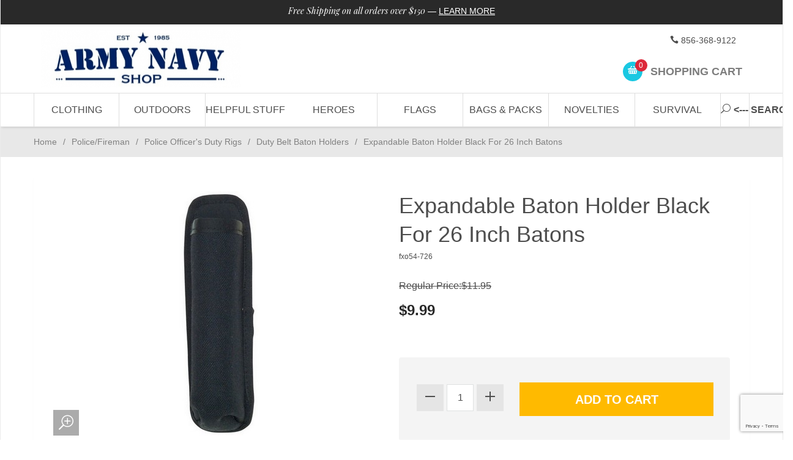

--- FILE ---
content_type: text/html; charset=utf-8
request_url: https://www.armynavyshop.com/prods/fxo54-726.html
body_size: 16691
content:


	

	


<!DOCTYPE html><html lang="en" class="no-js" xmlns:fb="http://ogp.me/ns/fb#"><head><title>Expandable Baton Holder Black For 26 Inch Batons: Army Navy Shop</title><script type="text/javascript">
var MMThemeBreakpoints =
[
{
"code":	"mobile",
"name":	"Mobile",
"start":	{
"unit": "px",
"value": ""
}
,
"end":	{
"unit": "em",
"value": "39.999"
}
}
,{
"code":	"tablet",
"name":	"Tablet",
"start":	{
"unit": "px",
"value": ""
}
,
"end":	{
"unit": "em",
"value": "59.999"
}
}
];
</script>
<script type="text/javascript">
var json_url = "https:\/\/www.armynavyshop.com\/mm5\/json.mvc\u003F";
var json_nosessionurl = "https:\/\/www.armynavyshop.com\/mm5\/json.mvc\u003F";
var Store_Code = "army-navy-shop";
</script>
<script type="text/javascript" src="https://www.armynavyshop.com/mm5/clientside.mvc?T=e26d2fa0&amp;Filename=ajax.js" integrity="sha512-hBYAAq3Edaymi0ELd4oY1JQXKed1b6ng0Ix9vNMtHrWb3FO0tDeoQ95Y/KM5z3XmxcibnvbVujqgLQn/gKBRhA==" crossorigin="anonymous"></script>
<script type="text/javascript" src="https://www.armynavyshop.com/mm5/clientside.mvc?T=e26d2fa0&amp;Filename=runtime_ui.js" integrity="sha512-ZIZBhU8Ftvfk9pHoUdkXEXY8RZppw5nTJnFsMqX+3ViPliSA/Y5WRa+eK3vIHZQfqf3R/SXEVS1DJTjmKgVOOw==" crossorigin="anonymous"></script>
<script type="text/javascript" src="https://www.armynavyshop.com/mm5/clientside.mvc?T=e26d2fa0&amp;Module_Code=cmp-cssui-searchfield&amp;Filename=runtime.js" integrity="sha512-GT3fQyjPOh3ZvhBeXjc3+okpwb4DpByCirgPrWz6TaihplxQROYh7ilw9bj4wu+hbLgToqAFQuw3SCRJjmGcGQ==" crossorigin="anonymous"></script>
<script type="text/javascript">
var MMSearchField_Search_URL_sep = "https:\/\/www.armynavyshop.com\/SRCH.html\u003FSearch=";
(function( obj, eventType, fn )
{
if ( obj.addEventListener )
{
obj.addEventListener( eventType, fn, false );
}
else if ( obj.attachEvent )
{
obj.attachEvent( 'on' + eventType, fn );
}
})( window, 'mmsearchfield_override', function()
{
MMSearchField.prototype.onMenuAppendHeader = function(){return null;}MMSearchField.prototype.onMenuAppendItem = function( data ){var span;span = newElement( 'span', null, null, null );span.innerHTML = data;return span;}MMSearchField.prototype.onMenuAppendStoreSearch = function( search_value ){var item;item = newElement( 'div', { 'class': 'mm_searchfield_menuitem mm_searchfield_menuitem_storesearch' }, null, null );item.element_text = newTextNode( 'Search store for product "' + search_value + '"', item );return item;}MMSearchField.prototype.onFocus = function( e ) { ; };MMSearchField.prototype.onBlur = function( e ) { ; };
} );
</script>
<base href="https://www.armynavyshop.com/mm5/" /><meta charset="utf-8" /><meta http-equiv="X-UA-Compatible" content="IE=edge" /><meta name="viewport" content="width=device-width, initial-scale=1" /><link rel="canonical" href="//www.armynavyshop.com/" /><meta name="keywords" content="duty rigs, police, police equipment," /><meta name="description" content="expandable baton holder black for 26 inch batons open top design for easy access. 6.25 x 1.5 x 1.25 inches. fits 26 inch expandable batons. black." /><link href="../css/css.php" rel="stylesheet" /><style type="text/css">
body
{
background-color: #FFFFFF;
font-family: Arial, Helvetica, sans-serif;
}
</style>
<link href="https://fonts.googleapis.com/css?family=Maven+Pro:400,500,700,900|Playfair+Display:400,400italic,700italic" rel="stylesheet" data-norem /><!--[if lt IE 9]><script src="../js/modernizr.js"></script><script src="../js/respond.min.js"></script><![endif]--><link href="../humans.txt" rel="author" /><script type="text/javascript" src="https://www.armynavyshop.com/mm5/clientside.mvc?T=e26d2fa0&Module_Code=mvga&amp;Filename=mvga.js"></script><!-- Facebook Pixel Code --><script>!function(f,b,e,v,n,t,s){if(f.fbq)return;n=f.fbq=function(){n.callMethod?n.callMethod.apply(n,arguments):n.queue.push(arguments)};if(!f._fbq)f._fbq=n;n.push=n;n.loaded=!0;n.version='2.0';n.queue=[];t=b.createElement(e);t.async=!0;t.src=v;s=b.getElementsByTagName(e)[0];s.parentNode.insertBefore(t,s)}(window,document,'script','https://connect.facebook.net/en_US/fbevents.js');fbq('init', '426240674416107'); // Insert your pixel ID here.fbq('track', 'PageView');document.getElementById('js-add-to-cart').addEventListener("click",function() {fbq('track', 'AddToCart', {product_code: 'fxo54-726',product_name: 'Expandable Baton Holder Black For 26 Inch Batons',value: 9.99,currency: 'USD'});});document.getElementById('quick_view_add-to-cart').addEventListener("click",function() {fbq('track', 'AddToCart', {product_code: '',product_name: '',value: '',currency: 'USD'});});</script><noscript><img height="1" width="1" style="display:none"src="https://www.facebook.com/tr?id=426240674416107&ev=PageView&noscript=1"/></noscript><!-- DO NOT MODIFY --><!-- End Facebook Pixel Code --><link type="text/css" media="all" rel="stylesheet" integrity="sha256-lWOXBr8vqpiy3pliCN1FmPIYkHdcr8Y0nc2BRMranrA= sha384-0K5gx4GPe3B0+RaqthenpKbJBAscHbhUuTd+ZmjJoHkRs98Ms3Pm2S4BvJqkmBdh sha512-wrhf+QxqNNvI+O73Y1XxplLd/Bt2GG2kDlyCGfeByKkupyZlAKZKAHXE2TM9/awtFar6eWl+W9hNO6Mz2QrA6Q==" crossorigin="anonymous" href="https://www.armynavyshop.com/mm5/json.mvc?Store_Code=army-navy-shop&amp;Function=CSSResource_Output&amp;CSSResource_Code=mm-theme-styles&T=bcbb030f" data-resource-group="modules" data-resource-code="mm-theme-styles" /><script type="text/javascript" data-resource-group="modules" data-resource-code="recaptcha_v3">
(() =>
{
var script;
script	= document.createElement( 'script' );
script.src	= 'https://www.google.com/recaptcha/api.js?render=6Lfuhf4qAAAAAJFMm0UpBWeiK3TDHzvBddRV8DKk';
document.documentElement.appendChild( script );
} )();
document.addEventListener( 'DOMContentLoaded', () =>
{
var form, element, elements, form_lookup;
form_lookup = new Array();
elements = document.querySelectorAll( 'form input\u005Bname\u003D\"Action\"\u005D\u005Bvalue\u003D\"AUTH\"\u005D, form \u005Bname\u003D\"Action\"\u005D\u005Bvalue\u003D\"ORDR,SHIP,CTAX,AUTH\"\u005D' )
for ( element of elements )
{
if ( element instanceof HTMLFormElement )	form = element;
else if ( element.form instanceof HTMLFormElement )	form = element.form;
else
{
form = null;
while ( element )
{
if ( element instanceof HTMLFormElement )
{
form = element;
break;
}
element = element.parentNode;
}
}
if ( form && ( form_lookup.indexOf( form ) === -1 ) )
{
form_lookup.push( form );
new Miva_reCAPTCHAv3_FormSubmitListener( form, 'payment_authorization' );
}
}
elements = document.querySelectorAll( 'form input\u005Bname\u003D\"Action\"\u005D\u005Bvalue\u003D\"ICST\"\u005D' )
for ( element of elements )
{
if ( element instanceof HTMLFormElement )	form = element;
else if ( element.form instanceof HTMLFormElement )	form = element.form;
else
{
form = null;
while ( element )
{
if ( element instanceof HTMLFormElement )
{
form = element;
break;
}
element = element.parentNode;
}
}
if ( form && ( form_lookup.indexOf( form ) === -1 ) )
{
form_lookup.push( form );
new Miva_reCAPTCHAv3_FormSubmitListener( form, 'customer_account_create' );
}
}
elements = document.querySelectorAll( 'form input\u005Bname\u003D\"Action\"\u005D\u005Bvalue\u003D\"ICSQ\"\u005D, form input\u005Bname\u003D\"Action\"\u005D\u005Bvalue\u005E\u003D\"ICSQ,\"\u005D' )
for ( element of elements )
{
if ( element instanceof HTMLFormElement )	form = element;
else if ( element.form instanceof HTMLFormElement )	form = element.form;
else
{
form = null;
while ( element )
{
if ( element instanceof HTMLFormElement )
{
form = element;
break;
}
element = element.parentNode;
}
}
if ( form && ( form_lookup.indexOf( form ) === -1 ) )
{
form_lookup.push( form );
new Miva_reCAPTCHAv3_FormSubmitListener( form, 'customer_account_quick_create' );
}
}
elements = document.querySelectorAll( 'form input\u005Bname\u003D\"Action\"\u005D\u005Bvalue\u003D\"EMPW\"\u005D' )
for ( element of elements )
{
if ( element instanceof HTMLFormElement )	form = element;
else if ( element.form instanceof HTMLFormElement )	form = element.form;
else
{
form = null;
while ( element )
{
if ( element instanceof HTMLFormElement )
{
form = element;
break;
}
element = element.parentNode;
}
}
if ( form && ( form_lookup.indexOf( form ) === -1 ) )
{
form_lookup.push( form );
new Miva_reCAPTCHAv3_FormSubmitListener( form, 'customer_forgot_password' );
}
}
elements = document.querySelectorAll( 'form input\u005Bname\u003D\"Action\"\u005D\u005Bvalue\u003D\"CSTR\"\u005D' )
for ( element of elements )
{
if ( element instanceof HTMLFormElement )	form = element;
else if ( element.form instanceof HTMLFormElement )	form = element.form;
else
{
form = null;
while ( element )
{
if ( element instanceof HTMLFormElement )
{
form = element;
break;
}
element = element.parentNode;
}
}
if ( form && ( form_lookup.indexOf( form ) === -1 ) )
{
form_lookup.push( form );
new Miva_reCAPTCHAv3_FormSubmitListener( form, 'customer_reset_password' );
}
}
elements = document.querySelectorAll( 'form input\u005Bname\u003D\"Action\"\u005D\u005Bvalue\u003D\"LOGN\"\u005D, form input\u005Bname\u003D\"Action\"\u005D\u005Bvalue\u005E\u003D\"LOGN,\"\u005D' )
for ( element of elements )
{
if ( element instanceof HTMLFormElement )	form = element;
else if ( element.form instanceof HTMLFormElement )	form = element.form;
else
{
form = null;
while ( element )
{
if ( element instanceof HTMLFormElement )
{
form = element;
break;
}
element = element.parentNode;
}
}
if ( form && ( form_lookup.indexOf( form ) === -1 ) )
{
form_lookup.push( form );
new Miva_reCAPTCHAv3_FormSubmitListener( form, 'customer_login' );
}
}
} );
class Miva_reCAPTCHAv3_FormSubmitListener
{
#form;
#submitting;
#event_submit;
#original_submit;
#recaptcha_action;
#event_fallback_submit;
constructor( form, recaptcha_action )
{
this.#form	= form;
this.#submitting	= false;
this.#original_submit	= form.submit;
this.#recaptcha_action	= recaptcha_action;
this.#event_fallback_submit	= () => { this.#form.submit(); };
this.#event_submit	= ( e ) =>
{
e.stopImmediatePropagation();
e.preventDefault();
//
// Trigger overwritten submit to build reCAPTCHAv3 response, where the original
// form submit will be restored in the callback and the "submit" listener removed.
//
this.#form.submit();
}
this.#form.submit	= () =>
{
if ( this.#submitting )
{
return;
}
this.#submitting = true;
Miva_reCAPTCHAv3_Submit( this.#recaptcha_action, ( token ) =>
{
var input_response;
this.#submitting	= false;
input_response	= document.createElement( 'input' );
input_response.type	= 'hidden';
input_response.name	= 'reCAPTCHAv3_Response';
input_response.value	= token;
this.#form.submit	= this.#original_submit;
this.#form.removeEventListener( 'submit', this.#event_submit, { capture: true } );
this.#form.appendChild( input_response );
if ( this.#form.requestSubmit )
{
this.#form.requestSubmit();
}
else
{
this.#form.addEventListener( 'submit', this.#event_fallback_submit );
this.#form.dispatchEvent( new Event( 'submit', { bubbles: true, cancelable: true } ) );
this.#form.removeEventListener( 'submit', this.#event_fallback_submit );
}
} );
};
this.#form.addEventListener( 'submit', this.#event_submit, { capture: true } );
}
}
function Miva_reCAPTCHAv3_Submit( recaptcha_action, callback )
{
try
{
grecaptcha.ready( () => {
try
{
grecaptcha.execute( '6Lfuhf4qAAAAAJFMm0UpBWeiK3TDHzvBddRV8DKk', { action: recaptcha_action } ).then( ( token ) => {
callback( token );
} );
}
catch ( e )
{
setTimeout( () => callback( 'recaptcha failed' ) );
}
} );
}
catch ( e )
{
setTimeout( () => callback( 'recaptcha failed' ) );
}
}
</script><script type="text/javascript" src="https://www.armynavyshop.com/mm5/clientside.mvc?T=e26d2fa0&amp;Filename=runtime.js" integrity="sha512-EiU7WIxWkagpQnQdiP517qf12PSFAddgl4rw2GQi8wZOt6BLZjZIAiX4R53VP0ePnkTricjSB7Edt1Bef74vyg==" crossorigin="anonymous"></script><script type="text/javascript" src="https://www.armynavyshop.com/mm5/clientside.mvc?T=e26d2fa0&amp;Filename=MivaEvents.js" integrity="sha512-bmgSupmJLB7km5aCuKy2K7B8M09MkqICKWkc+0w/Oex2AJv3EIoOyNPx3f/zwF0PZTuNVaN9ZFTvRsCdiz9XRA==" crossorigin="anonymous"></script><script type="text/javascript" src="https://www.armynavyshop.com/mm5/clientside.mvc?T=e26d2fa0&amp;Filename=AttributeMachine.js" integrity="sha512-e2qSTe38L8wIQn4VVmCXg72J5IKMG11e3c1u423hqfBc6VT0zY/aG1c//K/UjMA6o0xmTAyxRmPOfEUlOFFddQ==" crossorigin="anonymous"></script><script>AttributeMachine.prototype.Generate_Discount = function (discount) {var discount_div;discount_div = document.createElement('div');discount_div.innerHTML = discount.descrip + ': ' + discount.formatted_discount;return discount_div;};AttributeMachine.prototype.Generate_Swatch = function (product_code, attribute, option) {var swatch = document.createElement('li'),wrap = document.createElement('span'),img = document.createElement('img');img.src = option.image;swatch.setAttribute('alt', option.prompt);swatch.setAttribute('title', option.prompt);swatch.setAttribute('data-code', option.code);swatch.setAttribute('data-color', option.prompt);swatch.appendChild(wrap);wrap.appendChild(img);return swatch;};AttributeMachine.prototype.Swatch_Click = function(input, attribute, option) {var i,swatchNameElement = document.getElementById('js-swatch-name');for (i = 0; i < input.select.options.length; i++) {if (input.select.options[i].value == option.code) {input.select.selectedIndex = i;};};if (attribute.inventory) {this.Attribute_Changed(input);};swatchNameElement.innerHTML = option.prompt;};</script><script type="text/javascript" src="https://www.armynavyshop.com/mm5/clientside.mvc?T=e26d2fa0&amp;Filename=ImageMachine.js" integrity="sha512-luSn6atUPOw8U8HPV927zNVkcbbDcvbAlaSh/MEWznSCrOzPC2iQVeXSwLabEEn43FBmR6lKN0jhsWKmJR4n1Q==" crossorigin="anonymous"></script><script>var gallery = [],thumbnailIndex = 0;ImageMachine.prototype.ImageMachine_Generate_Thumbnail = function (thumbnail_image, main_image, closeup_image, type_code) {var thumbnail,img;thumbnail = document.createElement('div');thumbnail.className = 'column one-third medium-one-fourth';thumbnail.setAttribute('data-index', thumbnailIndex++);if (typeof(thumbnail_image) == 'string' && thumbnail_image.length > 0) {img = document.createElement('img');img.src = thumbnail_image;thumbnail.appendChild(img);};gallery.push({src: closeup_image,title: 'Expandable Baton Holder Black For 26 Inch Batons'});return thumbnail;};</script></head><body id="js-PROD" class="boxed prod single-column fxo54-726"><!--[if lt IE 9]> <p class="message closable message-info browsehappy align-center"><a href="#" class="close">&times;</a>You are using an <strong>outdated</strong> browser.<br />Please <a href="https://browsehappy.com/" target="_blank" rel="nofollow">upgrade your browser</a> to improve your experience.</p> <![endif]--><nav class="mobile-menu mobile-menu-left"><div class="row mobile-navigation-header"><a href="https://www.armynavyshop.com/mm5/merchant.mvc?Screen=LOGN&amp;Store_Code=army-navy-shop" rel="nofollow" class="column one-third align-center bg-gray charcoal"><span data-rt-icon="&#x61;"></span><small>ACCOUNT</small></a><a href="https://www.armynavyshop.com/mm5/merchant.mvc?Screen=CTUS&amp;Store_Code=army-navy-shop" rel="nofollow" class="column one-third align-center bg-gray charcoal"><span data-icon="&#xe090;"></span><small>CONTACT</small></a><a href="https://www.armynavyshop.com/mm5/merchant.mvc?Screen=BASK&amp;Store_Code=army-navy-shop" rel="nofollow" class="column one-third align-center bg-sky white"><span data-rt-icon="&#x65;"></span><small>MY CART</small></a></div><form action="https://www.armynavyshop.com/mm5/merchant.mvc?Screen=SRCH" method="post" class="row mobile-navigation-search"><input type="hidden" name="Store_Code" value="army-navy-shop" /><input type="search" name="Search" value="" placeholder="Search&hellip;" class="column four-fifths bg-transparent" /><button type="submit" class="button button-square column one-fifth bg-transparent"><span data-icon="&#x55;"></span></button></form><div id="js-mobile-navigation" class="mobile-navigation"></div></nav><!-- end mobile-navigation --><div id="js-site-overlay" class="site-overlay"></div><!-- end site-overlay --><div id="js-site-wrapper" class="site-wrapper"><header id="js-header" class="header clearfix"><div class="pre-header clearfix bg-charcoal"><nav class="row wrap"><ul class="align-center"><li class="pre-header--promo">
<span id="promo-message" class="readytheme-banner">
<a href="http://www.armynavyshop.com/freeshipdetails.html" target="_self"><span class="playfair italic">Free Shipping on all orders over $150</span> — </a>

<a href="http://www.armynavyshop.com/freeshipdetails.html" class="decoration medium uppercase">Learn More</a>
</span>
</li></ul></nav></div><!-- end pre-header --><div id="js-main-header" class="row wrap main-header vertical-align-parent"><ul class="medium-all-hidden no-list mobile-main-header"><li class="column one-sixth toggle-slide-left mobile-menu-button"><span data-icon="&#x61;"></span></li><li class="column two-thirds"><a href="//www.armynavyshop.com/" title="Army Navy Shop" class="align-center" rel="nofollow"><img src="graphics/00000002/ARMY NAVY LOGO_326x95.jpg" alt="Army Navy Shop - Your online Army Navy Store" title="Army Navy Shop - Your online Army Navy Store" /></a></li><li id="js-mobile-basket-button" class="column one-sixth nlp mobile-basket-button"><span data-rt-icon="&#x65;" class="bg-sky white"><span class="notification bg-red white basket-count">0</span></span></li></ul><a href="//www.armynavyshop.com/" title="Army Navy Shop" class="column all-hidden medium-all-shown medium-two-fifths large-one-third align-center medium-align-left vertical-align"><img src="graphics/00000002/ARMY NAVY LOGO_326x95.jpg" alt="Army Navy Shop - Your online Army Navy Store" title="Army Navy Shop - Your online Army Navy Store" /></a><div class="column all-hidden medium-all-shown medium-three-fifths large-two-thirds align-right"><div class="column whole np service-links uppercase"><span data-icon="&#xe090;"></span> 856-368-9122<span class="breadcrumb-border"></span><!-- <a href="https://www.armynavyshop.com/ORHL.html"><span data-rt-icon="&#X68;"></span> Orders</a><span class="breadcrumb-border">|</span><a href="https://www.armynavyshop.com/LOGN.html"><span data-rt-icon="&#X61;"></span> My Account</a> --></div><div class="column whole np"><div class="mini-basket"><a href="https://www.armynavyshop.com/mm5/merchant.mvc?Screen=BASK&amp;Store_Code=army-navy-shop" rel="nofollow" id="js-mini-basket"><span data-rt-icon="&#x65;" class="bg-sky white"><span id="js-mini-basket-count" class="notification bg-red white basket-count">0</span></span><span class="align-middle ultrabold uppercase"> Shopping Cart</span></a></div></div></div><div id="js-mini-basket-container" class="column whole small-half large-one-third mini-basket-container"><div class="row mini-basket-content" data-itemcount="0" data-subtotal=""><h3 class="column whole normal np"><span class="inline-block">Shopping Cart</span></h3><div class="breaker clear"></div><h5 class="column whole align-center">Your cart is currently empty.</h5></div><div class="row"><div class="column whole button button-square align-center bg-transparent" data-icon="&#x36;"></div></div></div></div><!-- end main-header --><nav id="js-navigation-bar" class="navigation-bar navigation_bar">
<div class="row all-hidden medium-all-shown large-all-hidden mobile-navigation-bar">
<div class="column one-eighth align-left toggle-slide-left"><span data-icon="&#x61;"> Shop</span></div>
<div id="js-open-global-search--tablet" class="column one-twelfth float-right open-global-search--tablet"><span data-rt-icon="&#x6a;"></span></div>
</div>
<ul id="js-navigation-set" class="navigation-set horizontal-mega-menu">
<li class="level-1">
<span><a href="https://www.armynavyshop.com/category/military-clothing.html" target="_self">Clothing</a></span>
<ul>
<li class="level-2">
<span><a href="https://www.armynavyshop.com/category/military-clothing.html" target="_self">Clothing</a></span>
<ul>
<li class="level-3"><span><a href="https://www.armynavyshop.com/category/BDU-Pants.html" target="_self">BDU Pants</a></span></li>
<li class="level-3"><span><a href="https://www.armynavyshop.com/category/01-fatigues-camouflage-battle-dress-bdu.html" target="_self">BDU Shirts</a></span></li>
<li class="level-3"><span><a href="https://www.armynavyshop.com/category/clothing-accessories.html" target="_self">Clothing Accessories</a></span></li>
<li class="level-3"><span><a href="https://www.armynavyshop.com/category/coveralls-flightsuits-military.html" target="_self">Coveralls/Flightsuits</a></span></li>
<li class="level-3"><span><a href="https://www.armynavyshop.com/category/emt-tactical-clothing.html" target="_self">EMT/Tactical</a></span></li>
<li class="level-3"><span><a href="https://www.armynavyshop.com/category/casual-tops-flannels.html" target="_self">Flannel/Fleece Shirts</a></span></li>
<li class="level-3"><span><a href="https://www.armynavyshop.com/category/jackets-coats-outerwear-military-law.html" target="_self">Jackets/Coats</a></span></li>
<li class="level-3"><span><a href="https://www.armynavyshop.com/category/kids-camouflage-clothing-military-childs.html" target="_self">Kids</a></span></li>
<li class="level-3"><span><a href="https://www.armynavyshop.com/category/menes-capri.html" target="_self">Mens Capri's</a></span></li>
<li class="level-3"><span><a href="https://www.armynavyshop.com/category/military-shirts-camo-tops-tanks.html" target="_self">Military/Camo Shirts</a></span></li>
</ul>
</li>
<li class="level-2">
<span><a href="https://www.armynavyshop.com/category/military-clothing.html" target="_self">Clothing</a></span>
<ul>
<li class="level-3"><span><a href="https://www.armynavyshop.com/category/military-shorts-camo.html" target="_self">Military/Camo Shorts</a></span></li>
<li class="level-3"><span><a href="https://www.armynavyshop.com/category/militaryvest-camo-vests.html" target="_self">Military/Camo Vests</a></span></li>
<li class="level-3"><span><a href="https://www.armynavyshop.com/category/military-sweaters.html" target="_self">Military Sweaters</a></span></li>
<li class="level-3"><span><a href="https://www.armynavyshop.com/category/police-clothing-security.html" target="_self">Police/Security</a></span></li>
<li class="level-3"><span><a href="https://www.armynavyshop.com/category/sweatshirts-camouflage-sweatpants.html" target="_self">Sweatshirts/Sweatpants</a></span></li>
<li class="level-3"><span><a href="https://www.armynavyshop.com/category/thermal-underwear-long-johns.html" target="_self">Thermal Underwear</a></span></li>
<li class="level-3"><span><a href="https://www.armynavyshop.com/category/paratrooper-fatigues.html" target="_self">Vintage Paratrooper</a></span></li>
<li class="level-3"><span><a href="https://www.armynavyshop.com/category/womens-camouflage-clothing-ladies.html" target="_self">Womens</a></span></li>
<li class="level-3"><span><a href="https://www.armynavyshop.com/category/tees.html" target="_self">Tee Shirts</a></span></li>
</ul>
</li>
<li class="level-2">
<span><a href="https://www.armynavyshop.com/category/02-headwear-army-navy.html" target="_self">Headwear</a></span>
<ul>
<li class="level-3"><span><a href="https://www.armynavyshop.com/category/camo-cooldannas.html" target="_self">Cooldannas</a></span></li>
<li class="level-3"><span><a href="https://www.armynavyshop.com/category/camo-baseball-caps.html" target="_self">Baseball Caps</a></span></li>
<li class="level-3"><span><a href="https://www.armynavyshop.com/category/camo-fatigue-caps.html" target="_self">Fatigue Caps</a></span></li>
<li class="level-3"><span><a href="https://www.armynavyshop.com/category/headwraps-camo.html" target="_self">Headwraps</a></span></li>
<li class="level-3"><span><a href="https://www.armynavyshop.com/category/cold-weather-flyers-hats.html" target="_self">Flyer Hats</a></span></li>
<li class="level-3"><span><a href="https://www.armynavyshop.com/category/kids-hats-caps.html" target="_self">Kids Caps &amp; Hats</a></span></li>
<li class="level-3"><span><a href="https://www.armynavyshop.com/category/knitfacemask.html" target="_self">Knit Face Masks</a></span></li>
<li class="level-3"><span><a href="https://www.armynavyshop.com/category/jeepcap.html" target="_self">Knit Jeep Caps</a></span></li>
<li class="level-3"><span><a href="https://www.armynavyshop.com/category/military-knit-caps-face-masks.html" target="_self">Knit Watch Caps</a></span></li>
<li class="level-3"><span><a href="https://www.armynavyshop.com/category/skullcap.html" target="_self">Knit Skull Caps</a></span></li>
<li class="level-3"><span><a href="https://www.armynavyshop.com/category/marine-corps-caps-military.html" target="_self">Marine Corps Caps</a></span></li>
<li class="level-3"><span><a href="https://www.armynavyshop.com/category/military-berets.html" target="_self">Military Berets</a></span></li>
</ul>
</li>
<li class="level-2">
<span><a href="https://www.armynavyshop.com/category/02-headwear-army-navy.html" target="_self">Headwear</a></span>
<ul>
<li class="level-3"><span><a href="https://www.armynavyshop.com/category/military-boonie-camo-hats.html" target="_self">Military Boonie Hats</a></span></li>
<li class="level-3"><span><a href="https://www.armynavyshop.com/category/combat-hats.html" target="_self">Military Combat Caps</a></span></li>
<li class="level-3"><span><a href="https://www.armynavyshop.com/category/military-fatigue-caps.html" target="_self">Military Fatigue Caps</a></span></li>
<li class="level-3"><span><a href="https://www.armynavyshop.com/category/military-headwraps.html" target="_self">Military Headwraps</a></span></li>
<li class="level-3"><span><a href="https://www.armynavyshop.com/category/military-army-helmets-liners.html" target="_self">Helmets &amp; Headgear</a></span></li>
<li class="level-3"><span><a href="https://www.armynavyshop.com/category/military-insignia-caps.html" target="_self">Military Insignia Caps</a></span></li>
<li class="level-3"><span><a href="https://www.armynavyshop.com/category/military-jungle-hats-camo.html" target="_self">Military Jungle Hats</a></span></li>
<li class="level-3"><span><a href="https://www.armynavyshop.com/category/military-street-caps.html" target="_self">Military Street Caps</a></span></li>
<li class="level-3"><span><a href="https://www.armynavyshop.com/category/nypd-fdny-caps.html" target="_self">Police/Fireman/Security</a></span></li>
<li class="level-3"><span><a href="https://www.armynavyshop.com/category/scarves.html" target="_self">Scarves &amp; Neck Covers</a></span></li>
<li class="level-3"><span><a href="https://www.armynavyshop.com/category/facemasks.html" target="_self">Sport Facemasks</a></span></li>
<li class="level-3"><span><a href="https://www.armynavyshop.com/category/womens-caps.html" target="_self">Womens Caps</a></span></li>
</ul>
</li>
<li class="level-2">
<span><a href="https://www.armynavyshop.com/category/Military-Boots.html" target="_self">Footwear</a></span>
<ul>
<li class="level-3"><span><a href="https://www.armynavyshop.com/category/footwear-accessories.html" target="_self">Laces &amp; Shoecare</a></span></li>
<li class="level-3"><span><a href="https://www.armynavyshop.com/category/military-socks.html" target="_self">Socks</a></span></li>
<li class="level-3"><span><a href="https://www.armynavyshop.com/category/military-tactical-boot.html" target="_self">Military Tactical Boots</a></span></li>
<li class="level-3"><span><a href="https://www.armynavyshop.com/category/sneaker-sandal-hiking.html" target="_self">Sneakers/Sandals/Hikers</a></span></li>
<li class="level-3"><span><a href="https://www.armynavyshop.com/category/military-steel-toe.html" target="_self">Steel Toe</a></span></li>
</ul>
</li>
<li class="level-2">
<span><a href="https://www.armynavyshop.com/category/04-eyewear-army-navy.html" target="_self">Eyewear</a></span>
<ul>
<li class="level-3"><span><a href="https://www.armynavyshop.com/category/tacticalgoggles.html" target="_self">Goggles</a></span></li>
<li class="level-3"><span><a href="https://www.armynavyshop.com/category/smith-wesson-sunglasses.html" target="_self">Sunglasses</a></span></li>
</ul>
</li>
</ul>
</li>
<li class="level-1">
<span><a href="https://www.armynavyshop.com/SFNT.html" target="_self">Outdoors</a></span>
<ul>
<li class="level-2">
<span><a href="https://www.armynavyshop.com/category/Camping-Survival-Hunting.html" target="_self">Camping</a></span>
<ul>
<li class="level-3"><span><a href="https://www.armynavyshop.com/category/axes-saws.html" target="_self">Axes &amp; Saws</a></span></li>
<li class="level-3"><span><a href="https://www.armynavyshop.com/category/camping-chairs-folding-chairs.html" target="_self">Camping Chairs</a></span></li>
<li class="level-3"><span><a href="https://www.armynavyshop.com/category/camping-cookware.html" target="_self">Camping Cookware</a></span></li>
<li class="level-3"><span><a href="https://www.armynavyshop.com/category/camping-water-gear.html" target="_self">Camping Water Gear</a></span></li>
<li class="level-3"><span><a href="https://www.armynavyshop.com/category/camping-accessories-outdoors.html" target="_self">Camping Fire Starters</a></span></li>
<li class="level-3"><span><a href="https://www.armynavyshop.com/category/climbing-rappelling-gear.html" target="_self">Climbing/Rappelling</a></span></li>
<li class="level-3"><span><a href="https://www.armynavyshop.com/category/carabiners.html" target="_self">Carabiners</a></span></li>
<li class="level-3"><span><a href="https://www.armynavyshop.com/category/compass-compasses.html" target="_self">Compasses</a></span></li>
<li class="level-3"><span><a href="https://www.armynavyshop.com/category/first-aid-kits-military.html" target="_self">First Aid Kits</a></span></li>
<li class="level-3"><span><a href="https://www.armynavyshop.com/category/foldingcamping-shovels.html" target="_self">Folding Shovels</a></span></li>
</ul>
</li>
<li class="level-2">
<span><a href="https://www.armynavyshop.com/category/Camping-Survival-Hunting.html" target="_self">Camping</a></span>
<ul>
<li class="level-3"><span><a href="https://www.armynavyshop.com/category/hydration-systems.html" target="_self">Hydration Systems</a></span></li>
<li class="level-3"><span><a href="https://www.armynavyshop.com/category/insect-repellents.html" target="_self">Insect Repellents</a></span></li>
<li class="level-3"><span><a href="https://www.armynavyshop.com/category/military-blankets.html" target="_self">Military Blankets</a></span></li>
<li class="level-3"><span><a href="https://www.armynavyshop.com/category/military-canteens.html" target="_self">Military Canteens</a></span></li>
<li class="level-3"><span><a href="https://www.armynavyshop.com/category/cots-military-camping.html" target="_self">Military Cots &amp; Hammocks</a></span></li>
<li class="level-3"><span><a href="https://www.armynavyshop.com/category/mosquito-netting.html" target="_self">Mosquito Netting</a></span></li>
<li class="level-3"><span><a href="https://www.armynavyshop.com/category/rope-cord-tape.html" target="_self">Rope/Cord/Tape</a></span></li>
<li class="level-3"><span><a href="https://www.armynavyshop.com/category/sleeping-bags-military.html" target="_self">Sleeping Bags/Tents</a></span></li>
<li class="level-3"><span><a href="https://www.armynavyshop.com/category/paracord-bracelets.html" target="_self">Paracord Bracelets</a></span></li>
<li class="level-3"><span><a href="https://www.armynavyshop.com/category/camp-toiletries.html" target="_self">Campers Toiletries</a></span></li>
</ul>
</li>
<li class="level-2">
<span><a href="https://www.armynavyshop.com/category/hunting.html" target="_self">Hunting</a></span>
<ul>
<li class="level-3"><span><a href="https://www.armynavyshop.com/category/hunters-camouflage.html" target="_self">Hunters Camouflage</a></span></li>
<li class="level-3"><span><a href="https://www.armynavyshop.com/category/camo-wrap.html" target="_self">Tape &amp; Wrap</a></span></li>
<li class="level-3"><span><a href="https://www.armynavyshop.com/category/hunting-accessories.html" target="_self">Hunting Face Paint</a></span></li>
<li class="level-3"><span><a href="https://www.armynavyshop.com/category/hunting-wear.html" target="_self">Hunting Wear</a></span></li>
<li class="level-3"><span><a href="https://www.armynavyshop.com/category/adult-hats.html" target="_self">Adult Hunting Hats</a></span></li>
<li class="level-3"><span><a href="https://www.armynavyshop.com/category/fishing-tees.html" target="_self">Fishing Tee Shirts</a></span></li>
<li class="level-3"><span><a href="https://www.armynavyshop.com/category/hunting-tees.html" target="_self">Hunting Tee Shirs</a></span></li>
<li class="level-3"><span><a href="https://www.armynavyshop.com/category/infant-tees.html" target="_self">Infant Tee Shirts</a></span></li>
<li class="level-3"><span><a href="https://www.armynavyshop.com/category/ladies-hardcore-tees.html" target="_self">Ladies Hardcore Tees</a></span></li>
<li class="level-3"><span><a href="https://www.armynavyshop.com/category/ladies-styled-tees.html" target="_self">Ladies Stylish Tees</a></span></li>
</ul>
</li>
<li class="level-2">
<span><a href="https://www.armynavyshop.com/category/hunting.html" target="_self">Hunting</a></span>
<ul>
<li class="level-3"><span><a href="https://www.armynavyshop.com/category/long-sleeve-tees.html" target="_self">Long Sleeve Tees</a></span></li>
<li class="level-3"><span><a href="https://www.armynavyshop.com/category/motivational-tees.html" target="_self">Motivational Tee Shirts</a></span></li>
<li class="level-3"><span><a href="https://www.armynavyshop.com/category/nra-tees.html" target="_self">NRA Tee Shirts</a></span></li>
<li class="level-3"><span><a href="https://www.armynavyshop.com/category/redneck-tees.html" target="_self">Redneck Tee Shirts</a></span></li>
<li class="level-3"><span><a href="https://www.armynavyshop.com/category/smokem-tees.html" target="_self">Smoke 'em Tee Shirts</a></span></li>
<li class="level-3"><span><a href="https://www.armynavyshop.com/category/toddler-hats.html" target="_self">Toddler Hats</a></span></li>
<li class="level-3"><span><a href="https://www.armynavyshop.com/category/toddler-tees.html" target="_self">Toddler Tee Shirts</a></span></li>
<li class="level-3"><span><a href="https://www.armynavyshop.com/category/truck-wear-tees.html" target="_self">Trucker Tee Shirts</a></span></li>
<li class="level-3"><span><a href="https://www.armynavyshop.com/category/youth-tees.html" target="_self">Youth Tee Shirts</a></span></li>
<li class="level-3"><span><a href="https://www.armynavyshop.com/category/shooter-eyewear.html" target="_self">Shooters Eyewear</a></span></li>
</ul>
</li>
</ul>
</li>
<li class="level-1">
<span>Helpful Stuff</span>
<ul>
<li class="level-2">
<span><a href="https://www.armynavyshop.com/category/11-knives-tools-swords-weapons.html" target="_self">Knives &amp; Tools</a></span>
<ul>
<li class="level-3"><span><a href="https://www.armynavyshop.com/category/columbia-river-knives.html" target="_self">Columbia River Knives</a></span></li>
<li class="level-3"><span><a href="https://www.armynavyshop.com/category/hunting-survival-knives.html" target="_self">Hunting/Survival Knives</a></span></li>
<li class="level-3"><span><a href="https://www.armynavyshop.com/category/ka-bar-knives.html" target="_self">Ka-Bar Knives</a></span></li>
<li class="level-3"><span><a href="https://www.armynavyshop.com/category/leatherman-pocket-tools.html" target="_self">Multi Tool Knives</a></span></li>
<li class="level-3"><span><a href="https://www.armynavyshop.com/category/machetes-machete.html" target="_self">Machetes</a></span></li>
<li class="level-3"><span><a href="https://www.armynavyshop.com/category/military-bayonets.html" target="_self">Military Bayonets</a></span></li>
<li class="level-3"><span><a href="https://www.armynavyshop.com/category/pocket-knives.html" target="_self">Pocket Knives</a></span></li>
<li class="level-3"><span><a href="https://www.armynavyshop.com/category/raider-boot-knives.html" target="_self">Raider Boot Knives</a></span></li>
<li class="level-3"><span><a href="https://www.armynavyshop.com/category/knife-sheaths-sharpeners.html" target="_self">Sheaths &amp; Sharpeners</a></span></li>
<li class="level-3"><span><a href="https://www.armynavyshop.com/category/slingshots-blowguns.html" target="_self">Slingshots</a></span></li>
<li class="level-3"><span><a href="https://www.armynavyshop.com/category/military-knives-spec-plus.html" target="_self">Smith &amp; Wesson Knives</a></span></li>
<li class="level-3"><span><a href="https://www.armynavyshop.com/category/swords-self-defense-knives.html" target="_self">Swords &amp; Self Defense</a></span></li>
<li class="level-3"><span><a href="https://www.armynavyshop.com/category/bear-grylls.html" target="_self">Bear Grylls</a></span></li>
</ul>
</li>
<li class="level-2">
<span><a href="https://www.armynavyshop.com/category/10-optics-lights-army-navy.html" target="_self">Optics &amp; Lights</a></span>
<ul>
<li class="level-3"><span><a href="https://www.armynavyshop.com/category/military-binoculars.html" target="_self">Binoculars</a></span></li>
<li class="level-3"><span><a href="https://www.armynavyshop.com/category/flashlights.html" target="_self">Flashlights</a></span></li>
<li class="level-3"><span><a href="https://www.armynavyshop.com/category/lithium-flashlights.html" target="_self">Lithium Flashlights</a></span></li>
<li class="level-3"><span><a href="https://www.armynavyshop.com/category/mag-lite-flashlights.html" target="_self">Maglite Flashlights</a></span></li>
<li class="level-3"><span><a href="https://www.armynavyshop.com/category/military-flashlights.html" target="_self">Military Flashlights</a></span></li>
<li class="level-3"><span><a href="https://www.armynavyshop.com/category/spotlights.html" target="_self">Spotlights</a></span></li>
</ul>
</li>
<li class="level-2">
<span><a href="https://www.armynavyshop.com/category/05-audio-video-army-navy.html" target="_self">Audio/Video/Books</a></span>
<ul>
<li class="level-3"><span><a href="https://www.armynavyshop.com/category/05-audio-video-army-navy.html" target="_self">Military Audio</a></span></li>
<li class="level-3"><span><a href="https://www.armynavyshop.com/category/military-video-tapes.html" target="_self">Military Videos</a></span></li>
<li class="level-3"><span><a href="https://www.armynavyshop.com/category/07-books-army-navy.html" target="_self">Books &amp; Guides</a></span></li>
</ul>
</li>
</ul>
</li>
<li class="level-1">
<span><a href="https://www.armynavyshop.com/category/091-police-equipment-law-enforement.html" target="_self">Heroes</a></span>
<ul>
<li class="level-2">
<span><a href="https://www.armynavyshop.com/category/091-police-equipment-law-enforement.html" target="_self">Law Enforcement</a></span>
<ul>
<li class="level-3"><span><a href="https://www.armynavyshop.com/category/badges-holders.html" target="_self">Badges &amp; Holders</a></span></li>
<li class="level-3"><span><a href="https://www.armynavyshop.com/category/pepper-spray-tear-gas.html" target="_self">Defense Sprays</a></span></li>
<li class="level-3"><span><a href="https://www.armynavyshop.com/category/gun-care-cleaing.html" target="_self">Gun Care &amp; Cleaning</a></span></li>
<li class="level-3"><span><a href="https://www.armynavyshop.com/category/gun-holsters-duty-rigs.html" target="_self">Gun Holsters</a></span></li>
<li class="level-3"><span><a href="https://www.armynavyshop.com/category/shouldergunholster.html" target="_self">Shoulder Holsters</a></span></li>
<li class="level-3"><span><a href="https://www.armynavyshop.com/category/droplegsystems.html" target="_self">Leg Holsters</a></span></li>
<li class="level-3"><span><a href="https://www.armynavyshop.com/category/rifle-slings.html" target="_self">Gun Slings</a></span></li>
<li class="level-3"><span><a href="https://www.armynavyshop.com/category/handcuffs-police-equipment.html" target="_self">Handcuffs</a></span></li>
<li class="level-3"><span><a href="https://www.armynavyshop.com/category/gun-locks-master-locks.html" target="_self">Locks</a></span></li>
</ul>
</li>
<li class="level-2">
<span><a href="https://www.armynavyshop.com/category/091-police-equipment-law-enforement.html" target="_self">Law Enforcement</a></span>
<ul>
<li class="level-3"><span><a href="https://www.armynavyshop.com/category/nightsticks-batons-police-equipment.html" target="_self">Nightsticks &amp; Batons</a></span></li>
<li class="level-3"><span><a href="https://www.armynavyshop.com/category/officersdutyrigs.html" target="_self">Duty Rigs</a></span></li>
<li class="level-3"><span><a href="https://www.armynavyshop.com/category/policedutybeltbatonholder.html" target="_self">Duty Rig Baton Holders</a></span></li>
<li class="level-3"><span><a href="https://www.armynavyshop.com/category/policedutybeltmagcase.html" target="_self">Duty Rig Mag Cases</a></span></li>
<li class="level-3"><span><a href="https://www.armynavyshop.com/category/policedutyhandcuffcase.html" target="_self">Duty Rig Handcuff Cases</a></span></li>
<li class="level-3"><span><a href="https://www.armynavyshop.com/category/police-riot-protective-gear.html" target="_self">Police Riot Gear</a></span></li>
<li class="level-3"><span><a href="https://www.armynavyshop.com/category/swat-belts-ammo-cans.html" target="_self">SWAT Belts</a></span></li>
<li class="level-3"><span><a href="https://www.armynavyshop.com/category/shooting-accessories.html" target="_self">Shooting Accessories</a></span></li>
<li class="level-3"><span><a href="https://www.armynavyshop.com/category/weaponscase.html" target="_self">Weapon Transport</a></span></li>
</ul>
</li>
<li class="level-2">
<span>Other</span>
<ul>
<li class="level-3"><span><a href="https://www.armynavyshop.com/category/emt-security-accessories.html" target="_self">EMT &amp; Security</a></span></li>
<li class="level-3"><span><a href="https://www.armynavyshop.com/category/thin-blue-line.html" target="_self">Thin Blue Line &amp; Thin Red Line</a></span></li>
</ul>
</li>
</ul>
</li>
<li class="level-1">
<span><a href="https://www.armynavyshop.com/category/06-flags-army-navy.html" target="_self">Flags</a></span>
<ul>
<li class="level-2">
<span><a href="https://www.armynavyshop.com/category/06-flags-army-navy.html" target="_self">Flags</a></span>
<ul>
<li class="level-3"><span><a href="https://www.armynavyshop.com/category/small-flags.html" target="_self">Mini Flags</a></span></li>
<li class="level-3"><span><a href="https://www.armynavyshop.com/category/country-flags.html" target="_self">National Flags</a></span></li>
<li class="level-3"><span><a href="https://www.armynavyshop.com/category/flags-armed-force.html" target="_self">Armed Forces Flags</a></span></li>
</ul>
</li>
</ul>
</li>
<li class="level-1">
<span><a href="https://www.armynavyshop.com/category/12-bags-army-navy.html" target="_self">Bags &amp; Packs</a></span>
<ul>
<li class="level-2">
<span><a href="https://www.armynavyshop.com/category/12-bags-army-navy.html" target="_self">Bags &amp; Packs</a></span>
<ul>
<li class="level-3"><span><a href="https://www.armynavyshop.com/category/alice-packs-backpacks.html" target="_self">Alice Packs &amp; Frames</a></span></li>
<li class="level-3"><span><a href="https://www.armynavyshop.com/category/aviatorbag.html" target="_self">Aviator &amp; Flyer Bags</a></span></li>
<li class="level-3"><span><a href="https://www.armynavyshop.com/category/rucksacks-daypacks.html" target="_self">Military Backpacks</a></span></li>
<li class="level-3"><span><a href="https://www.armynavyshop.com/category/camo-laptop-bags.html" target="_self">Laptop Bags</a></span></li>
<li class="level-3"><span><a href="https://www.armynavyshop.com/category/combat-field-pack.html" target="_self">Combat/Field Packs</a></span></li>
<li class="level-3"><span><a href="https://www.armynavyshop.com/category/map-dcoument-cases.html" target="_self">Document/Map Portfolios</a></span></li>
<li class="level-3"><span><a href="https://www.armynavyshop.com/category/cargo-luggage.html" target="_self">Luggage/Cargo Bags</a></span></li>
<li class="level-3"><span><a href="https://www.armynavyshop.com/category/messbag.html" target="_self">Messenger Bags</a></span></li>
<li class="level-3"><span><a href="https://www.armynavyshop.com/category/military-pouches.html" target="_self">Military Ammo Pouches</a></span></li>
<li class="level-3"><span><a href="https://www.armynavyshop.com/category/9mm-ammo.html" target="_self">9mm Ammo Pouches</a></span></li>
<li class="level-3"><span><a href="https://www.armynavyshop.com/category/dump-pouch.html" target="_self">Dump Pouches</a></span></li>
<li class="level-3"><span><a href="https://www.armynavyshop.com/category/m4-m16.html" target="_self">M4/M16 Mag Pouches</a></span></li>
</ul>
</li>
<li class="level-2">
<span><a href="https://www.armynavyshop.com/category/12-bags-army-navy.html" target="_self">Bags &amp; Packs</a></span>
<ul>
<li class="level-3"><span><a href="https://www.armynavyshop.com/category/military-butt-fanny-packs.html" target="_self">Butt &amp; Fanny Packs</a></span></li>
<li class="level-3"><span><a href="https://www.armynavyshop.com/category/military-duffle-bags.html" target="_self">Duffle Bags</a></span></li>
<li class="level-3"><span><a href="https://www.armynavyshop.com/category/military-gear-bags.html" target="_self">Gear Bags</a></span></li>
<li class="level-3"><span><a href="https://www.armynavyshop.com/category/military-medical_bags.html" target="_self">Medical Bags</a></span></li>
<li class="level-3"><span><a href="https://www.armynavyshop.com/category/military-shoulder-bags.html" target="_self">Shoulder Bags</a></span></li>
<li class="level-3"><span><a href="https://www.armynavyshop.com/category/hipsterbag.html" target="_self">Hipster Shoulder Bags</a></span></li>
<li class="level-3"><span><a href="https://www.armynavyshop.com/category/militarytoolbags.html" target="_self">Tool Bags</a></span></li>
<li class="level-3"><span><a href="https://www.armynavyshop.com/category/transport-assault-pack.html" target="_self">Transport/Assault Packs</a></span></li>
<li class="level-3"><span><a href="https://www.armynavyshop.com/category/cargo-bags-travel-bags.html" target="_self">Travel/Organizer Bags</a></span></li>
<li class="level-3"><span><a href="https://www.armynavyshop.com/category/utilitypouch.html" target="_self">Utility Pouches</a></span></li>
<li class="level-3"><span><a href="https://www.armynavyshop.com/category/barracksbags.html" target="_self">Sea/Barracks Bags</a></span></li>
</ul>
</li>
</ul>
</li>
<li class="level-1">
<span><a href="https://www.armynavyshop.com/category/08-gifts-military-novelty-army-navy.html" target="_self">Novelties</a></span>
<ul>
<li class="level-2">
<span><a href="https://www.armynavyshop.com/category/08-gifts-military-novelty-army-navy.html" target="_self">Gift Ideas</a></span>
<ul>
<li class="level-3"><span><a href="https://www.armynavyshop.com/category/toysgames.html" target="_self">Games &amp; Toys</a></span></li>
<li class="level-3"><span><a href="https://www.armynavyshop.com/category/military-mugs.html" target="_self">Military Cups &amp; Mugs</a></span></li>
<li class="level-3"><span><a href="https://www.armynavyshop.com/category/military-rings.html" target="_self">Military Jewelry</a></span></li>
<li class="level-3"><span><a href="https://www.armynavyshop.com/category/military-license-plates.html" target="_self">License Plates</a></span></li>
<li class="level-3"><span><a href="https://www.armynavyshop.com/category/military-watches.html" target="_self">Military Watches</a></span></li>
<li class="level-3"><span><a href="https://www.armynavyshop.com/category/smithwessonwatch.html" target="_self">Smith &amp; Wesson Watches</a></span></li>
<li class="level-3"><span><a href="https://www.armynavyshop.com/category/novelty-flasks.html" target="_self">Flasks</a></span></li>
<li class="level-3"><span><a href="https://www.armynavyshop.com/category/wallets-keychains-keyrings.html" target="_self">Wallets &amp; Keyrings</a></span></li>
<li class="level-3"><span><a href="https://www.armynavyshop.com/category/whistles.html" target="_self">Whistles</a></span></li>
<li class="level-3"><span><a href="https://www.armynavyshop.com/category/zippo-lighters.html" target="_self">zippo-lighters</a></span></li>
<li class="level-3"><span><a href="https://www.armynavyshop.com/category/dogtags.html" target="_self">Dog Tags</a></span></li>
<li class="level-3"><span><a href="https://www.armynavyshop.com/category/medallions.html" target="_self">Medallions</a></span></li>
</ul>
</li>
<li class="level-2">
<span><a href="https://www.armynavyshop.com/category/military-patches.html" target="_self">Military Patches</a></span>
<ul>
<li class="level-3"><span><a href="https://www.armynavyshop.com/category/air-patch.html" target="_self">Airborne/Air Command</a></span></li>
<li class="level-3"><span><a href="https://www.armynavyshop.com/category/infantry-patch.html" target="_self">Infantry Division</a></span></li>
<li class="level-3"><span><a href="https://www.armynavyshop.com/category/usflagpatch.html" target="_self">US Flag</a></span></li>
<li class="level-3"><span><a href="https://www.armynavyshop.com/category/usafpatch.html" target="_self">US Air Force</a></span></li>
<li class="level-3"><span><a href="https://www.armynavyshop.com/category/usmcpatch.html" target="_self">US Marine Corps</a></span></li>
<li class="level-3"><span><a href="https://www.armynavyshop.com/category/military-rank-insignia.html" target="_self">Military Rank Insignia</a></span></li>
<li class="level-3"><span><a href="https://www.armynavyshop.com/category/digitalcamorank.html" target="_self">Digital Camo Rank</a></span></li>
<li class="level-3"><span><a href="https://www.armynavyshop.com/category/silver-rank-insignia.html" target="_self">Silver Rank Insignia</a></span></li>
<li class="level-3"><span><a href="https://www.armynavyshop.com/category/army-rank-patches.html" target="_self">US Army Rank</a></span></li>
<li class="level-3"><span><a href="https://www.armynavyshop.com/category/usaf-rank-patch.html" target="_self">US Air Force Rank</a></span></li>
</ul>
</li>
<li class="level-2">
<span><a href="https://www.armynavyshop.com/category/coins-medallions.html" target="_self">Challenge Coins</a></span>
<ul>
<li class="level-3"><span><a href="https://www.armynavyshop.com/category/army-coins.html" target="_self">Army Coins</a></span></li>
<li class="level-3"><span><a href="https://www.armynavyshop.com/category/navy-coins.html" target="_self">Navy Coins</a></span></li>
<li class="level-3"><span><a href="https://www.armynavyshop.com/category/usmc-coins.html" target="_self">Marine Coins</a></span></li>
<li class="level-3"><span><a href="https://www.armynavyshop.com/category/usaf-coins.html" target="_self">Air Force Coins</a></span></li>
<li class="level-3"><span><a href="https://www.armynavyshop.com/category/warops-coins.html" target="_self">War &amp; Special Ops Coins</a></span></li>
<li class="level-3"><span><a href="https://www.armynavyshop.com/category/spiritual-coins.html" target="_self">Spiritual Coins</a></span></li>
<li class="level-3"><span><a href="https://www.armynavyshop.com/category/coin-accessories.html" target="_self">Coin Accessories</a></span></li>
<li class="level-3"><span><a href="https://www.armynavyshop.com/category/medallions.html" target="_self">Medallions</a></span></li>
</ul>
</li>
</ul>
</li>
<li class="level-1">
<span><a href="https://www.armynavyshop.com/category/survival-gear.html" target="_self">Survival</a></span>
</li>
<li id="js-open-global-search" class="level-1 open-global-search"><a href="https://www.armynavyshop.com/mm5/merchant.mvc?Screen=SRCH" data-rt-icon="&#x6a;"><B> <--- SEARCH</B></a></li></CENTER><BR>
</ul>
<div class="row wrap">
<form action="https://www.armynavyshop.com/SRCH.html" method="post" id="js-global-search" class="column whole large-half bg-white nrp global-search hide">
<input type="hidden" name="Store_Code" value="army-navy-shop" />
<input type="search" name="Search" value="" placeholder="Search&hellip;" class="bg-transparent nb input-large-font" />
<button type="submit" class="button button-square bg-transparent nb np button-large-font" data-rt-icon="&#x64;"></button>
</form>
</div>

</nav><!-- end navigation-bar --></header><!-- end header --><main><div class="row breadcrumbs"><nav class="column whole wrap float-none large-np"><ul><li><a href="https://www.armynavyshop.com/SFNT.html" title="Home" class="breadcrumb-home">Home</a><span class="breadcrumb-border">&#47;</span></li><li><a href="https://www.armynavyshop.com/category/091-police-equipment-law-enforement.html" title="Police/Fireman">Police/Fireman</a><span class="breadcrumb-border">&#47;</span></li><li><a href="https://www.armynavyshop.com/category/officersdutyrigs.html" title="Police Officer's Duty Rigs">Police Officer's Duty Rigs</a><span class="breadcrumb-border">&#47;</span></li><li><a href="https://www.armynavyshop.com/category/policedutybeltbatonholder.html" title="Duty Belt Baton Holders">Duty Belt Baton Holders</a><span class="breadcrumb-border">&#47;</span></li><li><span class="current-item">Expandable Baton Holder Black For 26 Inch Batons</span></li></ul></nav></div><!-- end breadcrumbs --><div class="wrap"><div class="row"><div class="breaker"></div><div class="column-right column whole push-none large-three-fourths large-push-one-fourth x-large-four-fifths x-large-push-one-fifth large-nrp"><div class="main-content">	<div class="row hdft-header"></div><div class="row prod-ctgy-hdft-header"></div><div class="row bg-white bottom-shadow product-information"><div class="column whole medium-all-hidden"><h1 class="normal nm">Expandable Baton Holder Black For 26 Inch Batons</h1><small>fxo54-726</small><div class="breaker"></div><div id="js-mobile-price-value" class="h3 charcoal nm" data-base-price="9.99">$9.99</div><div id="js-product-discounts"></div></div><div class="column whole medium-half product-information--images"><span data-icon="&#x54;" id="js-main-image-zoom" class="main-image" data-index="0"><img src="graphics/en-US/cssui/blank.gif" alt="Expandable Baton Holder Black For 26 Inch Batons" title="Expandable Baton Holder Black For 26 Inch Batons" id="js-main-image" data-image="graphics/00000001/fox54721.jpg" /></span><div class="row thumbnail-wrapper"><div id="js-thumbnails" class="column whole large-four-fifths np thumbnails"></div></div><script type="text/javascript">var image_data10810 = [
{
"type_code":	"main",
"image_data":
[
"graphics\/00000001\/fox54721.jpg",
"graphics\/00000001\/fox54721_51x130.jpg",
"graphics\/00000001\/fox54721.jpg"
]
}
,{
"type_code":	"BigMain",
"image_data":
[
"graphics\/00000001\/fox54721.jpg_280x705.jpg",
"graphics\/00000001\/fox54721.jpg_52x130.jpg",
"graphics\/00000001\/fox54721.jpg.jpg"
]
}
]
var im10810 = new ImageMachine( 'fxo54-726', 0, 'js-main-image', 'js-thumbnails', 'js-closeup-container', 'js-closeup-image', 'js-closeup-close', '', 'B', 540, 705, 1, 'B', 1000, 1300, 1, 100, 130, 1, 'graphics\/00000001\/fox54721.jpg' );
im10810.oninitialize( image_data10810 );
</script></div><!-- end product-information--images --><div class="column whole medium-half product-information--purchase"><div id="js-processing-purchase" class="processing-purchase"><img src="../images/img_ajax_processing.gif" alt="Processing..." title="Processing..." /></div><div id="js-purchase-message" class="message message-warning purchase-message"></div><div class="row hide medium-show"><div class="column whole"><h1 class="normal nm">Expandable Baton Holder Black For 26 Inch Batons</h1><small>fxo54-726</small><div class="breaker"></div><!-- start custom code --><p class="ctgy-price"><span id="price-value-reg"><s>Regular Price:$11.95</s></span></p><!-- <p class="prod-sale-price"><span id="prod-sale-price">Sale Price:$9.99</span></p> --><!-- end custom code --><div id="js-price-value" class="h3 charcoal nm" data-base-price="9.99">$9.99</div><br /><div id="js-product-discounts"></div></div></div><form method="post" action="https://www.armynavyshop.com/mm5/merchant.mvc?Screen=BASK" id="js-purchase-product" class="inline-labeling"><input type="hidden" name="Old_Screen" value="PROD" /><input type="hidden" name="Old_Search" value="" /><input type="hidden" name="Action" value="ADPR" /><input type="hidden" name="Store_Code" value="army-navy-shop" /><input type="hidden" name="Product_Code" value="fxo54-726" /><input type="hidden" name="Category_Code" value="policedutybeltbatonholder" /><input type="hidden" name="Offset" value="" /><input type="hidden" name="AllOffset" value="" /><input type="hidden" name="CatListingOffset" value="" /><input type="hidden" name="RelatedOffset" value="" /><input type="hidden" name="SearchOffset" value="" /><div class="row"><div id="js-product-attributes" class="column whole product-attributes"><input type="hidden" name="Product_Attribute_Count" value="0" id="js-product-attribute-count" /></div></div><div class="row corners add-to-cart-wrap bg-silver"><div class="column whole small-half medium-whole large-two-fifths x-large-three-tenths"><div class="row quantity-wrap align-center"><div class="column whole np"><span id="js-decrease-quantity" class="bg-gray decrease-quantity" unselectable="on" data-rt-icon="&#x67;"></span><input type="tel" name="Quantity" value="1" id="l-quantity" class="align-center" /><span id="js-increase-quantity" class="bg-gray increase-quantity" unselectable="on" data-rt-icon="&#x69;"></span></div></div></div><div class="column whole small-half medium-whole large-three-fifths x-large-seven-tenths"><div class="breaker small-all-hidden medium-all-shown large-all-hidden"></div><input type="submit" value="Add to Cart" id="js-add-to-cart" class="button button-block button-square uppercase add-to-cart bg-yellow bold" /></div></div></form><!-- Start check for paypal restriction & put up warning if so --><br /><script type="text/javascript">restricted = "";if (restricted.toLowerCase() == 'PayPal'.toLowerCase()) {document.write('<div style="font-size:10px; color:red">'+'<b>IMPORTANT: This is a PayPal restricted item and cannot be paid for using PayPal. Any other available payment method is OK.</b></div>');}</script><br /><!-- End check for paypal restriction & put up warning if so --><div class="row"><div class="column whole social-sharing"><!-- AddThis Button BEGIN -->
<div class="addthis_toolbox addthis_default_style addthis_32x32_style">
<a class="addthis_button_facebook"></a>
<a class="addthis_button_twitter"></a>
<a class="addthis_button_pinterest"></a> 
<a class="addthis_button_google_plusone_share"></a>
<a class="addthis_button_stumbleupon">
<a class="addthis_button_compact"></a>
</div>
<script type="text/javascript">var addthis_config = {"data_track_addressbar":true};</script>
<script type="text/javascript" src="https://s7.addthis.com/js/250/addthis_widget.js#pubid=ra-4f6378912b6a268d"></script>
<!-- AddThis Button END --></div></div><div class="breaker"></div>	<div class="column whole np product-information--description"><h4 class="nm uppercase">Product Details</h4><hr noshade /><b>expandable baton holder black for 26 inch batons</b><br>open top design for easy access. 6.25 x 1.5 x 1.25 inches. fits 26 inch expandable batons. black.</div><!-- end product-information--description --></div><!-- end product-information--purchase --><div class="breaker clear"></div></div><!-- end product-information --><script>if (typeof am10810 !== 'undefined') {var attrMachCall = am10810;};</script><div class="row prod-ctgy-hdft-footer"></div><div class="row hdft-footer"></div><!-- Google Rich Snippets --><div itemscope itemtype="https://schema.org/Product"><meta itemprop="name" content="Expandable Baton Holder Black For 26 Inch Batons" /><meta itemprop="image" content="" /><meta itemprop="category" content="Duty Belt Baton Holders" /><meta itemprop="price" content="$9.99" /><meta itemprop="description" content="&lt;b&gt;expandable baton holder black for 26 inch batons&lt;/b&gt;&lt;br&gt;open top design for easy access. 6.25 x 1.5 x 1.25 inches. fits 26 inch expandable batons. black." /><!-- <meta itemprop="brand" content="" /> For Use With CPF --><div itemprop="offerDetails" itemscope itemtype="https://schema.org/Offer"><meta itemprop="sku" content="54-726" /><meta itemprop="identifier" content="upc:fxo54-726" /><meta itemprop="price" content="$9.99" /><meta itemprop="currency" content="USD" /><meta itemprop="seller" content="Army Navy Shop" /><meta itemprop="condition" content="new" /></div></div></div></div><!-- end column-right --><div class="column-left column hide large-show large-one-fourth large-pull-three-fourths x-large-one-fifth x-large-pull-four-fifths nlp"><nav class="bottom-shadow category-tree"><h5 class="uppercase">Categories</h5><ul><li class="level-1"><a href="https://www.armynavyshop.com/category/new.html" title="New Arrivals 2025">New Arrivals 2025</a></li><li class="level-1"><a href="https://www.armynavyshop.com/category/usa.html" title="Made in the USA">Made in the USA</a></li><li class="level-1"><a href="https://www.armynavyshop.com/category/survival-gear.html" title="Survival Gear">Survival Gear</a></li><li class="level-1"><a href="https://www.armynavyshop.com/category/military-clothing.html" title="Clothing">Clothing</a></li><li class="level-1"><a href="https://www.armynavyshop.com/category/02-headwear-army-navy.html" title="Headwear">Headwear</a></li><li class="level-1"><a href="https://www.armynavyshop.com/category/Military-Boots.html" title="Military Boots">Military Boots</a></li><li class="level-1"><a href="https://www.armynavyshop.com/category/04-eyewear-army-navy.html" title="Eyewear">Eyewear</a></li><li class="level-1"><a href="https://www.armynavyshop.com/category/Camping-Survival-Hunting.html" title="Camping">Camping</a></li><li class="level-1"><a href="https://www.armynavyshop.com/category/11-knives-tools-swords-weapons.html" title="Knives/Tools">Knives/Tools</a></li><li class="level-1"><a href="https://www.armynavyshop.com/category/091-police-equipment-law-enforement.html" title="Police/Fireman"><strong>Police/Fireman</strong></a></li><li class="level-2"><a href="https://www.armynavyshop.com/category/badges-holders.html" title="Badges &amp; Holders">Badges &amp; Holders</a></li><li class="level-2"><a href="https://www.armynavyshop.com/category/pepper-spray-tear-gas.html" title="Defense Sprays">Defense Sprays</a></li><li class="level-2"><a href="https://www.armynavyshop.com/category/emt-security-accessories.html" title="EMT &amp; Security">EMT &amp; Security</a></li><li class="level-2"><a href="https://www.armynavyshop.com/category/gun-care-cleaing.html" title="Gun Care &amp; Cleaning">Gun Care &amp; Cleaning</a></li><li class="level-2"><a href="https://www.armynavyshop.com/category/gun-holsters-duty-rigs.html" title="Gun Holsters">Gun Holsters</a></li><li class="level-2"><a href="https://www.armynavyshop.com/category/rifle-slings.html" title="Gun Slings">Gun Slings</a></li><li class="level-2"><a href="https://www.armynavyshop.com/category/handcuffs-police-equipment.html" title="Handcuffs">Handcuffs</a></li><li class="level-2"><a href="https://www.armynavyshop.com/category/gun-locks-master-locks.html" title="Locks">Locks</a></li><li class="level-2"><a href="https://www.armynavyshop.com/category/nightsticks-batons-police-equipment.html" title="Nightsticks &amp; Batons">Nightsticks &amp; Batons</a></li><li class="level-2"><a href="https://www.armynavyshop.com/category/officersdutyrigs.html" title="Police Officer's Duty Rigs">Police Officer's Duty Rigs</a></li><li class="level-3"><a href="https://www.armynavyshop.com/category/policedutybeltbatonholder.html" title="Duty Belt Baton Holders">Duty Belt Baton Holders</a></li><li class="level-3"><a href="https://www.armynavyshop.com/category/policedutybeltmagcase.html" title="Duty Belt Mag Cases">Duty Belt Mag Cases</a></li><li class="level-3"><a href="https://www.armynavyshop.com/category/policedutyhandcuffcase.html" title="Duty Rig Handcuff Cases">Duty Rig Handcuff Cases</a></li><li class="level-2"><a href="https://www.armynavyshop.com/category/police-riot-protective-gear.html" title="Police Riot Gear">Police Riot Gear</a></li><li class="level-2"><a href="https://www.armynavyshop.com/category/swat-belts-ammo-cans.html" title="SWAT Belts">SWAT Belts</a></li><li class="level-2"><a href="https://www.armynavyshop.com/category/shooting-accessories.html" title="Shooting Accessories">Shooting Accessories</a></li><li class="level-2"><a href="https://www.armynavyshop.com/category/weaponscase.html" title="Weapon Transport Cases">Weapon Transport Cases</a></li><li class="level-2"><a href="https://www.armynavyshop.com/category/fireman.html" title="Fireman Related">Fireman Related</a></li><li class="level-2"><a href="https://www.armynavyshop.com/category/thin-blue-line.html" title="Thin Blue Line &amp; Thin Red Line">Thin Blue Line &amp; Thin Red Line</a></li><li class="level-1"><a href="https://www.armynavyshop.com/category/08-gifts-military-novelty-army-navy.html" title="Gifts/Novelty">Gifts/Novelty</a></li><li class="level-1"><a href="https://www.armynavyshop.com/category/10-optics-lights-army-navy.html" title="Optics/Lights">Optics/Lights</a></li><li class="level-1"><a href="https://www.armynavyshop.com/category/06-flags-army-navy.html" title="Flags">Flags</a></li><li class="level-1"><a href="https://www.armynavyshop.com/category/05-audio-video-army-navy.html" title="Audio/Video">Audio/Video</a></li><li class="level-1"><a href="https://www.armynavyshop.com/category/07-books-army-navy.html" title="Books/Guides">Books/Guides</a></li><li class="level-1"><a href="https://www.armynavyshop.com/category/12-bags-army-navy.html" title="Bags/Packs">Bags/Packs</a></li><li class="level-1"><a href="https://www.armynavyshop.com/category/hunting.html" title="Hunting">Hunting</a></li><li class="level-1"><a href="https://www.armynavyshop.com/category/army-surplus.html" title="Clearance">Clearance</a></li><li class="level-1"><a href="https://www.armynavyshop.com/category/costumes.html" title="Costumes">Costumes</a></li><li class="level-1"><a href="https://www.armynavyshop.com/category/camo.html" title="Types of Camo">Types of Camo</a></li><li class="level-1"><a href="https://www.armynavyshop.com/category/feature.html" title="feature">feature</a></li><li class="level-1"><a href="https://www.armynavyshop.com/category/01-clothing-army-navy.html" title="MILITARY CLOTHING FATIGUES CAMOUFLAGE">MILITARY CLOTHING FATIGUES CAMOUFLAGE</a></li><li class="level-1"><a href="https://www.armynavyshop.com/category/03-footwear-army-navy.html" title="MILITARY BOOTS SHOES MILITARY SOCKS">MILITARY BOOTS SHOES MILITARY SOCKS</a></li><li class="level-1"><a href="https://www.armynavyshop.com/category/09-camping-surival-hunting.html" title="CAMPING SURVIVAL HUNTING EQUIPMENT">CAMPING SURVIVAL HUNTING EQUIPMENT</a></li><li class="level-1"><a href="https://www.armynavyshop.com/category/clearance.html" title="Army Navy Gear Clearance">Army Navy Gear Clearance</a></li></ul></nav><!-- end category-tree --></div><!-- end column-left --></div><!-- end main --><div class="bottom-wrap"></div><!-- end bottom-wrap --></div><!-- end wrap --></main><!-- end main --></div><!-- end site-wrapper --><footer class="bg-gray footer"><div class="row wrap"><div class="hide large-show column one-fourth"><h5>About Us</h5><div id="footer_about_us" class="readytheme-contentsection">
<p>Army Navy Shop is your online army navy store. We've been located in New Jersey since 1985. We've been online since 1998, so we know the army navy store business! From army fatigues, to flight jackets to BDU's, we've got a great selection of military clothing, camping supplies, survival, law enforcement and more. Our selection is huge, our customer service is beyond compare and our prices are competitive! Shop with confidence at Army Navy Shop!</p>
</div>
</div><div class="hide medium-show column one-fourth"><h5>Bulk Orders</h5><div id="footer_bulk" class="readytheme-contentsection">
<p>BULK ORDER SAVINGS
If you wish to purchase large quantities of merchandise we can offer you significant savings over our already low prices. For orders of $1,000.00 or more please call us to find out how much you can save! Some restictions apply. </p>
</div>
<!-- navigationset --></div><div class="hide medium-show column one-fourth"><h5>Helpful Links</h5><div id="js-footer-links"><ul class="navigation-set single-navigation-column">
<li><a href="/" target="_self">Home</a></li>
<li><a href="http://armynavyshop.com/terms.html" target="_self">Terms of Sale</a></li>
<li><a href="https://www.armynavyshop.com/aboutarmyshop.html" target="_self">About Us</a></li>
<li><a href="http://armynavyshop.com/privacy.html" target="_self">Privacy Policy</a></li>
<li><a href="http://armynavyshop.com/faq1.html" target="_self">Frequently Asked Questions</a></li>
<li><a href="http://armynavyshop.com/sitemap.xml" target="_self">Site Map</a></li>
<li><a href="http://armynavyshop.com/contact.html" target="_self">Contact Us</a></li>
<li><a href="http://armynavyshop.com/rcsizechart.html" target="_self">Size Charts</a></li>
<li><a href="https://www.armynavyshop.com/category/camo.html" target="_self">Types of Camouflage</a></li>
<li><a href="https://www.armynavyshop.com/category/costumes.html" target="_self">Halloween Costumes</a></li>
<li><a href="http://armynavyshop.com/shippinginfo.html" target="_self">Shipping Info</a></li>
<li><a href="http://eepurl.com/b3t3Rv" target="_self">Subscribe to Special Offers &amp; Discounts</a></li>
</ul></div></div><div class="column whole medium-half large-one-fourth"><h5 class="hide medium-show">Contact</h5><ul class="hide medium-show no-list footer-contact"><!-- <li data-rt-icon="&#x62;">37 E. Scott Street Riverside, NJ 08075</li> --><li data-icon="&#xe090;">856-368-9122</li><!-- <li data-rt-icon="&#x66;"><a href="emailto:Y3VzdG9tZXJzZXJ2aWNlQGFybXluYXZ5c2hvcC5jb20=" rel="nofollow">Email Us</a></li> --><li data-rt-icon="&#x66;"><a href="mailto:customerservice@armynavyshop.com" rel="nofollow">Email Us</a></li></ul><h5>Connect With Us</h5><div class="footer-social"><a href="https://www.facebook.com/armynavyshop" title="Facebook" target="_blank" data-icon="&#xe093;"></a><a href="https://www.instagram.com/armynavyshop/" title="Instagram" target="_blank" data-icon="&#xe09a;"></a><a href="https://plus.google.com/b/110341515702188098275/110341515702188098275" title="Google+" target="_blank" data-icon="&#xe096;"></a><a href="https://www.pinterest.com/armynavyshop/" title="Pinterest" target="_blank" data-icon="&#xe095;"></a></div><div><!-- GeoTrust QuickSSL [tm] Smart  Icon tag. Do not edit. -->
					<SCRIPT LANGUAGE="JavaScript"  TYPE="text/javascript" SRC="//smarticon.geotrust.com/si.js"></SCRIPT>
					<!-- end  GeoTrust Smart Icon tag -->
				</div></div></div></div></footer><!-- end footer --><div class="bg-gray disclaimers"><div class="row wrap"><p class="column whole nm">Copyright &copy; 2026 Army Navy Shop. | <a href="https://www.miva.com/" title="Ecommerce Shopping Cart Software by Miva Merchant" target="_blank" rel="nofollow">Ecommerce Shopping Cart Software by Miva, Inc.</a></p></div></div><!-- end disclaimers --><footer class="mobile-footer row medium-all-hidden bg-white"><div class="column one-fourth align-center"><a href="//www.armynavyshop.com/"><span data-icon="&#xe074;"></span><small>HOME</small></a></div><div class="column one-fourth align-center toggle-slide-left"><span data-icon="&#x61;"></span><small>SHOP</small></div><div class="column one-fourth align-center"><a href="https://www.armynavyshop.com/mm5/merchant.mvc?Screen=BASK&amp;Store_Code=army-navy-shop" id="js-mobile-footer-basket"><span data-icon="&#xe07a;"></span><small>CART</small></a></div><div class="column one-fourth align-center toggle-slide-bottom"><span data-icon="&#xe060;"></span><small>LINKS</small></div></footer><!-- end mobile-footer --><nav id="js-mobile-footer-links" class="mobile-menu mobile-menu-bottom mobile-footer-links medium-hide"><div class="mobile-menu-header">LINKS<a href="" class="silver close-mobile-menu">&times;</a></div></nav><!-- end mobile-footer-links --><div id="js-chaser" class="back-to-top bg-charcoal"><span data-icon="&#x42;" title="Back to Top"></span></div><!-- end back-to-top --><!--[if lt IE 9]><script src="../js/vendor.ie.min.js"></script><![endif]--><!--[if gte IE 9]><!--><script src="../js/vendor.min.js"></script><!--<![endif]--><script src="../js/plugins.js"></script><script src="../js/scripts.js"></script><!--[if lt IE 9]><script src="../js/rem.min.js"></script><![endif]-->
<script type="text/javascript">
var Product_Code = 'fxo54-726';
var Screen = 'PROD';
</script>

<script>
(function(i,s,o,g,r,a,m){i['GoogleAnalyticsObject']=r;i[r]=i[r]||function(){
(i[r].q=i[r].q||[]).push(arguments)},i[r].l=1*new Date();a=s.createElement(o),
m=s.getElementsByTagName(o)[0];a.async=1;a.src=g;m.parentNode.insertBefore(a,m)
})(window,document,'script','//www.google-analytics.com/analytics.js','ga');

ga('create', 'UA-70633946-4', 'auto');



ga( 'send', 'pageview', { 'page':'\/prods\/fxo54-726.html\u003F' } );


</script>	</body>
</html>

--- FILE ---
content_type: text/html; charset=utf-8
request_url: https://www.google.com/recaptcha/api2/anchor?ar=1&k=6Lfuhf4qAAAAAJFMm0UpBWeiK3TDHzvBddRV8DKk&co=aHR0cHM6Ly93d3cuYXJteW5hdnlzaG9wLmNvbTo0NDM.&hl=en&v=N67nZn4AqZkNcbeMu4prBgzg&size=invisible&anchor-ms=20000&execute-ms=30000&cb=93imxnh61cwc
body_size: 48742
content:
<!DOCTYPE HTML><html dir="ltr" lang="en"><head><meta http-equiv="Content-Type" content="text/html; charset=UTF-8">
<meta http-equiv="X-UA-Compatible" content="IE=edge">
<title>reCAPTCHA</title>
<style type="text/css">
/* cyrillic-ext */
@font-face {
  font-family: 'Roboto';
  font-style: normal;
  font-weight: 400;
  font-stretch: 100%;
  src: url(//fonts.gstatic.com/s/roboto/v48/KFO7CnqEu92Fr1ME7kSn66aGLdTylUAMa3GUBHMdazTgWw.woff2) format('woff2');
  unicode-range: U+0460-052F, U+1C80-1C8A, U+20B4, U+2DE0-2DFF, U+A640-A69F, U+FE2E-FE2F;
}
/* cyrillic */
@font-face {
  font-family: 'Roboto';
  font-style: normal;
  font-weight: 400;
  font-stretch: 100%;
  src: url(//fonts.gstatic.com/s/roboto/v48/KFO7CnqEu92Fr1ME7kSn66aGLdTylUAMa3iUBHMdazTgWw.woff2) format('woff2');
  unicode-range: U+0301, U+0400-045F, U+0490-0491, U+04B0-04B1, U+2116;
}
/* greek-ext */
@font-face {
  font-family: 'Roboto';
  font-style: normal;
  font-weight: 400;
  font-stretch: 100%;
  src: url(//fonts.gstatic.com/s/roboto/v48/KFO7CnqEu92Fr1ME7kSn66aGLdTylUAMa3CUBHMdazTgWw.woff2) format('woff2');
  unicode-range: U+1F00-1FFF;
}
/* greek */
@font-face {
  font-family: 'Roboto';
  font-style: normal;
  font-weight: 400;
  font-stretch: 100%;
  src: url(//fonts.gstatic.com/s/roboto/v48/KFO7CnqEu92Fr1ME7kSn66aGLdTylUAMa3-UBHMdazTgWw.woff2) format('woff2');
  unicode-range: U+0370-0377, U+037A-037F, U+0384-038A, U+038C, U+038E-03A1, U+03A3-03FF;
}
/* math */
@font-face {
  font-family: 'Roboto';
  font-style: normal;
  font-weight: 400;
  font-stretch: 100%;
  src: url(//fonts.gstatic.com/s/roboto/v48/KFO7CnqEu92Fr1ME7kSn66aGLdTylUAMawCUBHMdazTgWw.woff2) format('woff2');
  unicode-range: U+0302-0303, U+0305, U+0307-0308, U+0310, U+0312, U+0315, U+031A, U+0326-0327, U+032C, U+032F-0330, U+0332-0333, U+0338, U+033A, U+0346, U+034D, U+0391-03A1, U+03A3-03A9, U+03B1-03C9, U+03D1, U+03D5-03D6, U+03F0-03F1, U+03F4-03F5, U+2016-2017, U+2034-2038, U+203C, U+2040, U+2043, U+2047, U+2050, U+2057, U+205F, U+2070-2071, U+2074-208E, U+2090-209C, U+20D0-20DC, U+20E1, U+20E5-20EF, U+2100-2112, U+2114-2115, U+2117-2121, U+2123-214F, U+2190, U+2192, U+2194-21AE, U+21B0-21E5, U+21F1-21F2, U+21F4-2211, U+2213-2214, U+2216-22FF, U+2308-230B, U+2310, U+2319, U+231C-2321, U+2336-237A, U+237C, U+2395, U+239B-23B7, U+23D0, U+23DC-23E1, U+2474-2475, U+25AF, U+25B3, U+25B7, U+25BD, U+25C1, U+25CA, U+25CC, U+25FB, U+266D-266F, U+27C0-27FF, U+2900-2AFF, U+2B0E-2B11, U+2B30-2B4C, U+2BFE, U+3030, U+FF5B, U+FF5D, U+1D400-1D7FF, U+1EE00-1EEFF;
}
/* symbols */
@font-face {
  font-family: 'Roboto';
  font-style: normal;
  font-weight: 400;
  font-stretch: 100%;
  src: url(//fonts.gstatic.com/s/roboto/v48/KFO7CnqEu92Fr1ME7kSn66aGLdTylUAMaxKUBHMdazTgWw.woff2) format('woff2');
  unicode-range: U+0001-000C, U+000E-001F, U+007F-009F, U+20DD-20E0, U+20E2-20E4, U+2150-218F, U+2190, U+2192, U+2194-2199, U+21AF, U+21E6-21F0, U+21F3, U+2218-2219, U+2299, U+22C4-22C6, U+2300-243F, U+2440-244A, U+2460-24FF, U+25A0-27BF, U+2800-28FF, U+2921-2922, U+2981, U+29BF, U+29EB, U+2B00-2BFF, U+4DC0-4DFF, U+FFF9-FFFB, U+10140-1018E, U+10190-1019C, U+101A0, U+101D0-101FD, U+102E0-102FB, U+10E60-10E7E, U+1D2C0-1D2D3, U+1D2E0-1D37F, U+1F000-1F0FF, U+1F100-1F1AD, U+1F1E6-1F1FF, U+1F30D-1F30F, U+1F315, U+1F31C, U+1F31E, U+1F320-1F32C, U+1F336, U+1F378, U+1F37D, U+1F382, U+1F393-1F39F, U+1F3A7-1F3A8, U+1F3AC-1F3AF, U+1F3C2, U+1F3C4-1F3C6, U+1F3CA-1F3CE, U+1F3D4-1F3E0, U+1F3ED, U+1F3F1-1F3F3, U+1F3F5-1F3F7, U+1F408, U+1F415, U+1F41F, U+1F426, U+1F43F, U+1F441-1F442, U+1F444, U+1F446-1F449, U+1F44C-1F44E, U+1F453, U+1F46A, U+1F47D, U+1F4A3, U+1F4B0, U+1F4B3, U+1F4B9, U+1F4BB, U+1F4BF, U+1F4C8-1F4CB, U+1F4D6, U+1F4DA, U+1F4DF, U+1F4E3-1F4E6, U+1F4EA-1F4ED, U+1F4F7, U+1F4F9-1F4FB, U+1F4FD-1F4FE, U+1F503, U+1F507-1F50B, U+1F50D, U+1F512-1F513, U+1F53E-1F54A, U+1F54F-1F5FA, U+1F610, U+1F650-1F67F, U+1F687, U+1F68D, U+1F691, U+1F694, U+1F698, U+1F6AD, U+1F6B2, U+1F6B9-1F6BA, U+1F6BC, U+1F6C6-1F6CF, U+1F6D3-1F6D7, U+1F6E0-1F6EA, U+1F6F0-1F6F3, U+1F6F7-1F6FC, U+1F700-1F7FF, U+1F800-1F80B, U+1F810-1F847, U+1F850-1F859, U+1F860-1F887, U+1F890-1F8AD, U+1F8B0-1F8BB, U+1F8C0-1F8C1, U+1F900-1F90B, U+1F93B, U+1F946, U+1F984, U+1F996, U+1F9E9, U+1FA00-1FA6F, U+1FA70-1FA7C, U+1FA80-1FA89, U+1FA8F-1FAC6, U+1FACE-1FADC, U+1FADF-1FAE9, U+1FAF0-1FAF8, U+1FB00-1FBFF;
}
/* vietnamese */
@font-face {
  font-family: 'Roboto';
  font-style: normal;
  font-weight: 400;
  font-stretch: 100%;
  src: url(//fonts.gstatic.com/s/roboto/v48/KFO7CnqEu92Fr1ME7kSn66aGLdTylUAMa3OUBHMdazTgWw.woff2) format('woff2');
  unicode-range: U+0102-0103, U+0110-0111, U+0128-0129, U+0168-0169, U+01A0-01A1, U+01AF-01B0, U+0300-0301, U+0303-0304, U+0308-0309, U+0323, U+0329, U+1EA0-1EF9, U+20AB;
}
/* latin-ext */
@font-face {
  font-family: 'Roboto';
  font-style: normal;
  font-weight: 400;
  font-stretch: 100%;
  src: url(//fonts.gstatic.com/s/roboto/v48/KFO7CnqEu92Fr1ME7kSn66aGLdTylUAMa3KUBHMdazTgWw.woff2) format('woff2');
  unicode-range: U+0100-02BA, U+02BD-02C5, U+02C7-02CC, U+02CE-02D7, U+02DD-02FF, U+0304, U+0308, U+0329, U+1D00-1DBF, U+1E00-1E9F, U+1EF2-1EFF, U+2020, U+20A0-20AB, U+20AD-20C0, U+2113, U+2C60-2C7F, U+A720-A7FF;
}
/* latin */
@font-face {
  font-family: 'Roboto';
  font-style: normal;
  font-weight: 400;
  font-stretch: 100%;
  src: url(//fonts.gstatic.com/s/roboto/v48/KFO7CnqEu92Fr1ME7kSn66aGLdTylUAMa3yUBHMdazQ.woff2) format('woff2');
  unicode-range: U+0000-00FF, U+0131, U+0152-0153, U+02BB-02BC, U+02C6, U+02DA, U+02DC, U+0304, U+0308, U+0329, U+2000-206F, U+20AC, U+2122, U+2191, U+2193, U+2212, U+2215, U+FEFF, U+FFFD;
}
/* cyrillic-ext */
@font-face {
  font-family: 'Roboto';
  font-style: normal;
  font-weight: 500;
  font-stretch: 100%;
  src: url(//fonts.gstatic.com/s/roboto/v48/KFO7CnqEu92Fr1ME7kSn66aGLdTylUAMa3GUBHMdazTgWw.woff2) format('woff2');
  unicode-range: U+0460-052F, U+1C80-1C8A, U+20B4, U+2DE0-2DFF, U+A640-A69F, U+FE2E-FE2F;
}
/* cyrillic */
@font-face {
  font-family: 'Roboto';
  font-style: normal;
  font-weight: 500;
  font-stretch: 100%;
  src: url(//fonts.gstatic.com/s/roboto/v48/KFO7CnqEu92Fr1ME7kSn66aGLdTylUAMa3iUBHMdazTgWw.woff2) format('woff2');
  unicode-range: U+0301, U+0400-045F, U+0490-0491, U+04B0-04B1, U+2116;
}
/* greek-ext */
@font-face {
  font-family: 'Roboto';
  font-style: normal;
  font-weight: 500;
  font-stretch: 100%;
  src: url(//fonts.gstatic.com/s/roboto/v48/KFO7CnqEu92Fr1ME7kSn66aGLdTylUAMa3CUBHMdazTgWw.woff2) format('woff2');
  unicode-range: U+1F00-1FFF;
}
/* greek */
@font-face {
  font-family: 'Roboto';
  font-style: normal;
  font-weight: 500;
  font-stretch: 100%;
  src: url(//fonts.gstatic.com/s/roboto/v48/KFO7CnqEu92Fr1ME7kSn66aGLdTylUAMa3-UBHMdazTgWw.woff2) format('woff2');
  unicode-range: U+0370-0377, U+037A-037F, U+0384-038A, U+038C, U+038E-03A1, U+03A3-03FF;
}
/* math */
@font-face {
  font-family: 'Roboto';
  font-style: normal;
  font-weight: 500;
  font-stretch: 100%;
  src: url(//fonts.gstatic.com/s/roboto/v48/KFO7CnqEu92Fr1ME7kSn66aGLdTylUAMawCUBHMdazTgWw.woff2) format('woff2');
  unicode-range: U+0302-0303, U+0305, U+0307-0308, U+0310, U+0312, U+0315, U+031A, U+0326-0327, U+032C, U+032F-0330, U+0332-0333, U+0338, U+033A, U+0346, U+034D, U+0391-03A1, U+03A3-03A9, U+03B1-03C9, U+03D1, U+03D5-03D6, U+03F0-03F1, U+03F4-03F5, U+2016-2017, U+2034-2038, U+203C, U+2040, U+2043, U+2047, U+2050, U+2057, U+205F, U+2070-2071, U+2074-208E, U+2090-209C, U+20D0-20DC, U+20E1, U+20E5-20EF, U+2100-2112, U+2114-2115, U+2117-2121, U+2123-214F, U+2190, U+2192, U+2194-21AE, U+21B0-21E5, U+21F1-21F2, U+21F4-2211, U+2213-2214, U+2216-22FF, U+2308-230B, U+2310, U+2319, U+231C-2321, U+2336-237A, U+237C, U+2395, U+239B-23B7, U+23D0, U+23DC-23E1, U+2474-2475, U+25AF, U+25B3, U+25B7, U+25BD, U+25C1, U+25CA, U+25CC, U+25FB, U+266D-266F, U+27C0-27FF, U+2900-2AFF, U+2B0E-2B11, U+2B30-2B4C, U+2BFE, U+3030, U+FF5B, U+FF5D, U+1D400-1D7FF, U+1EE00-1EEFF;
}
/* symbols */
@font-face {
  font-family: 'Roboto';
  font-style: normal;
  font-weight: 500;
  font-stretch: 100%;
  src: url(//fonts.gstatic.com/s/roboto/v48/KFO7CnqEu92Fr1ME7kSn66aGLdTylUAMaxKUBHMdazTgWw.woff2) format('woff2');
  unicode-range: U+0001-000C, U+000E-001F, U+007F-009F, U+20DD-20E0, U+20E2-20E4, U+2150-218F, U+2190, U+2192, U+2194-2199, U+21AF, U+21E6-21F0, U+21F3, U+2218-2219, U+2299, U+22C4-22C6, U+2300-243F, U+2440-244A, U+2460-24FF, U+25A0-27BF, U+2800-28FF, U+2921-2922, U+2981, U+29BF, U+29EB, U+2B00-2BFF, U+4DC0-4DFF, U+FFF9-FFFB, U+10140-1018E, U+10190-1019C, U+101A0, U+101D0-101FD, U+102E0-102FB, U+10E60-10E7E, U+1D2C0-1D2D3, U+1D2E0-1D37F, U+1F000-1F0FF, U+1F100-1F1AD, U+1F1E6-1F1FF, U+1F30D-1F30F, U+1F315, U+1F31C, U+1F31E, U+1F320-1F32C, U+1F336, U+1F378, U+1F37D, U+1F382, U+1F393-1F39F, U+1F3A7-1F3A8, U+1F3AC-1F3AF, U+1F3C2, U+1F3C4-1F3C6, U+1F3CA-1F3CE, U+1F3D4-1F3E0, U+1F3ED, U+1F3F1-1F3F3, U+1F3F5-1F3F7, U+1F408, U+1F415, U+1F41F, U+1F426, U+1F43F, U+1F441-1F442, U+1F444, U+1F446-1F449, U+1F44C-1F44E, U+1F453, U+1F46A, U+1F47D, U+1F4A3, U+1F4B0, U+1F4B3, U+1F4B9, U+1F4BB, U+1F4BF, U+1F4C8-1F4CB, U+1F4D6, U+1F4DA, U+1F4DF, U+1F4E3-1F4E6, U+1F4EA-1F4ED, U+1F4F7, U+1F4F9-1F4FB, U+1F4FD-1F4FE, U+1F503, U+1F507-1F50B, U+1F50D, U+1F512-1F513, U+1F53E-1F54A, U+1F54F-1F5FA, U+1F610, U+1F650-1F67F, U+1F687, U+1F68D, U+1F691, U+1F694, U+1F698, U+1F6AD, U+1F6B2, U+1F6B9-1F6BA, U+1F6BC, U+1F6C6-1F6CF, U+1F6D3-1F6D7, U+1F6E0-1F6EA, U+1F6F0-1F6F3, U+1F6F7-1F6FC, U+1F700-1F7FF, U+1F800-1F80B, U+1F810-1F847, U+1F850-1F859, U+1F860-1F887, U+1F890-1F8AD, U+1F8B0-1F8BB, U+1F8C0-1F8C1, U+1F900-1F90B, U+1F93B, U+1F946, U+1F984, U+1F996, U+1F9E9, U+1FA00-1FA6F, U+1FA70-1FA7C, U+1FA80-1FA89, U+1FA8F-1FAC6, U+1FACE-1FADC, U+1FADF-1FAE9, U+1FAF0-1FAF8, U+1FB00-1FBFF;
}
/* vietnamese */
@font-face {
  font-family: 'Roboto';
  font-style: normal;
  font-weight: 500;
  font-stretch: 100%;
  src: url(//fonts.gstatic.com/s/roboto/v48/KFO7CnqEu92Fr1ME7kSn66aGLdTylUAMa3OUBHMdazTgWw.woff2) format('woff2');
  unicode-range: U+0102-0103, U+0110-0111, U+0128-0129, U+0168-0169, U+01A0-01A1, U+01AF-01B0, U+0300-0301, U+0303-0304, U+0308-0309, U+0323, U+0329, U+1EA0-1EF9, U+20AB;
}
/* latin-ext */
@font-face {
  font-family: 'Roboto';
  font-style: normal;
  font-weight: 500;
  font-stretch: 100%;
  src: url(//fonts.gstatic.com/s/roboto/v48/KFO7CnqEu92Fr1ME7kSn66aGLdTylUAMa3KUBHMdazTgWw.woff2) format('woff2');
  unicode-range: U+0100-02BA, U+02BD-02C5, U+02C7-02CC, U+02CE-02D7, U+02DD-02FF, U+0304, U+0308, U+0329, U+1D00-1DBF, U+1E00-1E9F, U+1EF2-1EFF, U+2020, U+20A0-20AB, U+20AD-20C0, U+2113, U+2C60-2C7F, U+A720-A7FF;
}
/* latin */
@font-face {
  font-family: 'Roboto';
  font-style: normal;
  font-weight: 500;
  font-stretch: 100%;
  src: url(//fonts.gstatic.com/s/roboto/v48/KFO7CnqEu92Fr1ME7kSn66aGLdTylUAMa3yUBHMdazQ.woff2) format('woff2');
  unicode-range: U+0000-00FF, U+0131, U+0152-0153, U+02BB-02BC, U+02C6, U+02DA, U+02DC, U+0304, U+0308, U+0329, U+2000-206F, U+20AC, U+2122, U+2191, U+2193, U+2212, U+2215, U+FEFF, U+FFFD;
}
/* cyrillic-ext */
@font-face {
  font-family: 'Roboto';
  font-style: normal;
  font-weight: 900;
  font-stretch: 100%;
  src: url(//fonts.gstatic.com/s/roboto/v48/KFO7CnqEu92Fr1ME7kSn66aGLdTylUAMa3GUBHMdazTgWw.woff2) format('woff2');
  unicode-range: U+0460-052F, U+1C80-1C8A, U+20B4, U+2DE0-2DFF, U+A640-A69F, U+FE2E-FE2F;
}
/* cyrillic */
@font-face {
  font-family: 'Roboto';
  font-style: normal;
  font-weight: 900;
  font-stretch: 100%;
  src: url(//fonts.gstatic.com/s/roboto/v48/KFO7CnqEu92Fr1ME7kSn66aGLdTylUAMa3iUBHMdazTgWw.woff2) format('woff2');
  unicode-range: U+0301, U+0400-045F, U+0490-0491, U+04B0-04B1, U+2116;
}
/* greek-ext */
@font-face {
  font-family: 'Roboto';
  font-style: normal;
  font-weight: 900;
  font-stretch: 100%;
  src: url(//fonts.gstatic.com/s/roboto/v48/KFO7CnqEu92Fr1ME7kSn66aGLdTylUAMa3CUBHMdazTgWw.woff2) format('woff2');
  unicode-range: U+1F00-1FFF;
}
/* greek */
@font-face {
  font-family: 'Roboto';
  font-style: normal;
  font-weight: 900;
  font-stretch: 100%;
  src: url(//fonts.gstatic.com/s/roboto/v48/KFO7CnqEu92Fr1ME7kSn66aGLdTylUAMa3-UBHMdazTgWw.woff2) format('woff2');
  unicode-range: U+0370-0377, U+037A-037F, U+0384-038A, U+038C, U+038E-03A1, U+03A3-03FF;
}
/* math */
@font-face {
  font-family: 'Roboto';
  font-style: normal;
  font-weight: 900;
  font-stretch: 100%;
  src: url(//fonts.gstatic.com/s/roboto/v48/KFO7CnqEu92Fr1ME7kSn66aGLdTylUAMawCUBHMdazTgWw.woff2) format('woff2');
  unicode-range: U+0302-0303, U+0305, U+0307-0308, U+0310, U+0312, U+0315, U+031A, U+0326-0327, U+032C, U+032F-0330, U+0332-0333, U+0338, U+033A, U+0346, U+034D, U+0391-03A1, U+03A3-03A9, U+03B1-03C9, U+03D1, U+03D5-03D6, U+03F0-03F1, U+03F4-03F5, U+2016-2017, U+2034-2038, U+203C, U+2040, U+2043, U+2047, U+2050, U+2057, U+205F, U+2070-2071, U+2074-208E, U+2090-209C, U+20D0-20DC, U+20E1, U+20E5-20EF, U+2100-2112, U+2114-2115, U+2117-2121, U+2123-214F, U+2190, U+2192, U+2194-21AE, U+21B0-21E5, U+21F1-21F2, U+21F4-2211, U+2213-2214, U+2216-22FF, U+2308-230B, U+2310, U+2319, U+231C-2321, U+2336-237A, U+237C, U+2395, U+239B-23B7, U+23D0, U+23DC-23E1, U+2474-2475, U+25AF, U+25B3, U+25B7, U+25BD, U+25C1, U+25CA, U+25CC, U+25FB, U+266D-266F, U+27C0-27FF, U+2900-2AFF, U+2B0E-2B11, U+2B30-2B4C, U+2BFE, U+3030, U+FF5B, U+FF5D, U+1D400-1D7FF, U+1EE00-1EEFF;
}
/* symbols */
@font-face {
  font-family: 'Roboto';
  font-style: normal;
  font-weight: 900;
  font-stretch: 100%;
  src: url(//fonts.gstatic.com/s/roboto/v48/KFO7CnqEu92Fr1ME7kSn66aGLdTylUAMaxKUBHMdazTgWw.woff2) format('woff2');
  unicode-range: U+0001-000C, U+000E-001F, U+007F-009F, U+20DD-20E0, U+20E2-20E4, U+2150-218F, U+2190, U+2192, U+2194-2199, U+21AF, U+21E6-21F0, U+21F3, U+2218-2219, U+2299, U+22C4-22C6, U+2300-243F, U+2440-244A, U+2460-24FF, U+25A0-27BF, U+2800-28FF, U+2921-2922, U+2981, U+29BF, U+29EB, U+2B00-2BFF, U+4DC0-4DFF, U+FFF9-FFFB, U+10140-1018E, U+10190-1019C, U+101A0, U+101D0-101FD, U+102E0-102FB, U+10E60-10E7E, U+1D2C0-1D2D3, U+1D2E0-1D37F, U+1F000-1F0FF, U+1F100-1F1AD, U+1F1E6-1F1FF, U+1F30D-1F30F, U+1F315, U+1F31C, U+1F31E, U+1F320-1F32C, U+1F336, U+1F378, U+1F37D, U+1F382, U+1F393-1F39F, U+1F3A7-1F3A8, U+1F3AC-1F3AF, U+1F3C2, U+1F3C4-1F3C6, U+1F3CA-1F3CE, U+1F3D4-1F3E0, U+1F3ED, U+1F3F1-1F3F3, U+1F3F5-1F3F7, U+1F408, U+1F415, U+1F41F, U+1F426, U+1F43F, U+1F441-1F442, U+1F444, U+1F446-1F449, U+1F44C-1F44E, U+1F453, U+1F46A, U+1F47D, U+1F4A3, U+1F4B0, U+1F4B3, U+1F4B9, U+1F4BB, U+1F4BF, U+1F4C8-1F4CB, U+1F4D6, U+1F4DA, U+1F4DF, U+1F4E3-1F4E6, U+1F4EA-1F4ED, U+1F4F7, U+1F4F9-1F4FB, U+1F4FD-1F4FE, U+1F503, U+1F507-1F50B, U+1F50D, U+1F512-1F513, U+1F53E-1F54A, U+1F54F-1F5FA, U+1F610, U+1F650-1F67F, U+1F687, U+1F68D, U+1F691, U+1F694, U+1F698, U+1F6AD, U+1F6B2, U+1F6B9-1F6BA, U+1F6BC, U+1F6C6-1F6CF, U+1F6D3-1F6D7, U+1F6E0-1F6EA, U+1F6F0-1F6F3, U+1F6F7-1F6FC, U+1F700-1F7FF, U+1F800-1F80B, U+1F810-1F847, U+1F850-1F859, U+1F860-1F887, U+1F890-1F8AD, U+1F8B0-1F8BB, U+1F8C0-1F8C1, U+1F900-1F90B, U+1F93B, U+1F946, U+1F984, U+1F996, U+1F9E9, U+1FA00-1FA6F, U+1FA70-1FA7C, U+1FA80-1FA89, U+1FA8F-1FAC6, U+1FACE-1FADC, U+1FADF-1FAE9, U+1FAF0-1FAF8, U+1FB00-1FBFF;
}
/* vietnamese */
@font-face {
  font-family: 'Roboto';
  font-style: normal;
  font-weight: 900;
  font-stretch: 100%;
  src: url(//fonts.gstatic.com/s/roboto/v48/KFO7CnqEu92Fr1ME7kSn66aGLdTylUAMa3OUBHMdazTgWw.woff2) format('woff2');
  unicode-range: U+0102-0103, U+0110-0111, U+0128-0129, U+0168-0169, U+01A0-01A1, U+01AF-01B0, U+0300-0301, U+0303-0304, U+0308-0309, U+0323, U+0329, U+1EA0-1EF9, U+20AB;
}
/* latin-ext */
@font-face {
  font-family: 'Roboto';
  font-style: normal;
  font-weight: 900;
  font-stretch: 100%;
  src: url(//fonts.gstatic.com/s/roboto/v48/KFO7CnqEu92Fr1ME7kSn66aGLdTylUAMa3KUBHMdazTgWw.woff2) format('woff2');
  unicode-range: U+0100-02BA, U+02BD-02C5, U+02C7-02CC, U+02CE-02D7, U+02DD-02FF, U+0304, U+0308, U+0329, U+1D00-1DBF, U+1E00-1E9F, U+1EF2-1EFF, U+2020, U+20A0-20AB, U+20AD-20C0, U+2113, U+2C60-2C7F, U+A720-A7FF;
}
/* latin */
@font-face {
  font-family: 'Roboto';
  font-style: normal;
  font-weight: 900;
  font-stretch: 100%;
  src: url(//fonts.gstatic.com/s/roboto/v48/KFO7CnqEu92Fr1ME7kSn66aGLdTylUAMa3yUBHMdazQ.woff2) format('woff2');
  unicode-range: U+0000-00FF, U+0131, U+0152-0153, U+02BB-02BC, U+02C6, U+02DA, U+02DC, U+0304, U+0308, U+0329, U+2000-206F, U+20AC, U+2122, U+2191, U+2193, U+2212, U+2215, U+FEFF, U+FFFD;
}

</style>
<link rel="stylesheet" type="text/css" href="https://www.gstatic.com/recaptcha/releases/N67nZn4AqZkNcbeMu4prBgzg/styles__ltr.css">
<script nonce="mKwAS_DXG2NQ3BsWSro0gw" type="text/javascript">window['__recaptcha_api'] = 'https://www.google.com/recaptcha/api2/';</script>
<script type="text/javascript" src="https://www.gstatic.com/recaptcha/releases/N67nZn4AqZkNcbeMu4prBgzg/recaptcha__en.js" nonce="mKwAS_DXG2NQ3BsWSro0gw">
      
    </script></head>
<body><div id="rc-anchor-alert" class="rc-anchor-alert"></div>
<input type="hidden" id="recaptcha-token" value="[base64]">
<script type="text/javascript" nonce="mKwAS_DXG2NQ3BsWSro0gw">
      recaptcha.anchor.Main.init("[\x22ainput\x22,[\x22bgdata\x22,\x22\x22,\[base64]/[base64]/[base64]/bmV3IHJbeF0oY1swXSk6RT09Mj9uZXcgclt4XShjWzBdLGNbMV0pOkU9PTM/bmV3IHJbeF0oY1swXSxjWzFdLGNbMl0pOkU9PTQ/[base64]/[base64]/[base64]/[base64]/[base64]/[base64]/[base64]/[base64]\x22,\[base64]\\u003d\\u003d\x22,\x22wpcnwoHDtMOCwpzDnMK3KsKvGCUgX1VfasOaw5lPw7UGwpMqwrHCpyIuXkxKZ8K7EcK1WmrCuMOGcEJqwpHCscOFwobCgmHDoFPCmsOhwqrCgMKFw4MPwoPDj8Oew6zCoBtmBcK6wrbDvcKRw6Y0aMOEw53ChcOQwoYZEMOtJCLCt18HwojCp8ORAn/Duy1Uw6JvdC54aWjCucOKXCMtw5l2wpMrfiBdWksqw4jDicKowqF/[base64]/DvcOKX8Onw5TDsi3ClcO1wow8GsO/MzTCksOhHlxgHcOIw57CmQzDucOKBE4pwrPDumbCiMOswrzDq8O/VRbDh8KIwr7CvHvCmnYcw6rDucKDwroyw58uwqzCrsKcwpLDrVfDq8KpwpnDn1R7wqhpw7ABw5nDusKlQMKBw58lIsOMX8KSUg/CjMKfwoATw7fCrxfCmDoFYgzCnhAhwoLDgCArdyfCuz7Cp8ODecK7wo8aWjbDh8KnFkI5w6DCn8O0w4TCtMKefsOwwpFkDFvCucO0fmMyw7/ClF7ChcKHw4jDvWzDrX/Cg8KhcV1yO8K3w5YeBnPDicK6wr4tCmDCvsK+UsKQDjwyDsK/SBYnGsKQQcKYN1g2c8Kew4TDosKBGsKraxALw4jDjSQFw5fCmTLDk8Ktw44oAX7CisKzT8KKLsOUZMKhBTRBw7EMw5XCuxvDhsOcHlDCkMKwwoDDp8KgNcKuK2QgGsK4w6jDpggCaVADwr/DpsO6NcOvGEV1CMOywpjDksK7w6tcw5zDo8KBNyPDpnxmcw8jZMOAw5dJwpzDrlfDgMKWB8OgfsO3SHNFwphJewh2UFtvwoMlw5/DusK+K8K5wqLDkE/Cg8O2NMOew51Zw5ENw7ACbEx/XBvDsAlWYsKkwohSdjzDrMO9Yk9gw5lhQcOyKMO0Zwkew7MxIMOcw5bClsKsdw/Cg8OJGmwzw6s6Qy1gdsK+wqLCtFpjPMOsw5zCrMKVwp/DqBXChcOZw4/DlMOdQcOswoXDvsOhDsKewrvDnsOXw4ASZcOFwqwZw7nCjixIwpAow5scwq0/[base64]/DvMOGwrtzDMOrK8O0L8OnTcKjwoU0w6QtAcOlw74bwo/[base64]/CqhDCjzTCpkU5w6JzJ2s8DS7DrcOCHsOKw4wjIygNbz/DjMKjaFk5bUsaW8OhYMK+G31RcTTChMO9TcK9MElQYwltWAk/woPDvhlTJsKdwozCqQLCrgZqw7EWwpsPDVMMw4LCqXTCqH3DrcKJw7hGw684WsOkwq4vwrnDocOxDGHDrsOHesK5G8KUw4bDnsOEw5PCqjjDt2gjNTvCnAl2I0/Ct8K6w7IQwpXDicKRwrXDmCwqwrRNPhrDm2w4woXDrWPDkh9Fw6fDmHnDo1rCjMK5wrtYM8O+JcOGw7bDqMK9LlU+w7LCrMO0NE9LRsOBR07DqAIJw4/DgGp9PMKewrB/[base64]/Dk8KSw50EJwYXw5g+fsOeasOXDMOfw5FJwq3DncKew4xbRsO5wpfDpzJ8wo7Dt8OhB8KRwqYTaMONesKSAMOsfMO3w47DuxTCssO/FsKdRUbCslrCgX4TwqtAwp3DmFLCrljCocKxeMOXVznDjsOVBcK4f8O8OybCnsOZwoXDkHJ9OMOVEcKJw6vDmBDDtcOxwr/[base64]/Csx9sfsOAWWhzbsOCC2t1SCTCj8OJwrwvGFLDkETDsFHCm8KNecODw60xesOtw5XDlErCoCDCkRXDisKDCmgewpNLwpHCkWLDuQMzw4V/IgIzW8K/CsOSw7rCksOJXXfDvMKYfMODwpomVsKzwqJ3w4rDgyVedcO8ZlJzScO3w5BWw5PCoHrCtFYtdHHDv8KOw4BZwqHCngfCrsKIwrp6w5h6Gi3ClBpmwqrCrsKnEsOxw4crw6oMSsObVi0iw4bCkF3DjcOJw692XGwbJXbCpkXDqTcBwqvCnD/CocO7HAXCi8KgDGLCpcKxUkFJwr3CpcOTwq3DpMOSGH89ScK/[base64]/CszTDv13Dpjc2wpcrw5khV8OJwrYqBRV+wrvClyfDrcOJRcKdH3XDgcKAw7fCp0QiwqYwJ8Kpw7MvwoFrBcKCYcOQwqt/[base64]/[base64]/OmrCq2gqwpNGV1jCpRPDkD7DqcOhw4HDhyJzXMK6wo/DjsOOAFAMDgJuwoo3OcOwwp7CmlZ8wpQkRhYXw7Ndw4PCjR0/Yy1Pw5VBasKtXsKGwoHCnsKvw5JSw5jCsgHDksORwowyAcKyw7Z1w7pVJ1NWw5o+bsKqRQ3Dt8OnN8OxfcKyAcOrOcOvFk7Co8O5H8KOw7k1HzwowpLCgR/DuD7DscO4Fz3DlVcuwrtoE8K3wpEsw55HZcKiIsOmCwRDNxQaw503w4rDtCPDgF0Aw6bClsOQMAY2SsOmwoPCoV8Kw6AyUsOWw7fCtMK7wo3Cr0fCo2FrJlouf8KtH8O4QsKfb8KUwolKw75bw540dcKFw6dSOsOIWHxWV8OjwqVtw67CuTwYaw1ww5ZFwo/CohVEwr/[base64]/CthU4wrAUwrVZw5fCmB1vwpfDvSsmwqEpwolOWCDCkMKWwrVtwqVXMQViwrBpw6jCm8KnEixzJUbDpHXCj8KowpjDhzgMw50Bw5LDoyzDuMK6wojCg3JEw49iw48tWcKOwo/DuDbDnnM2ZlYkwpHDpD7CjW/CtB1uwq3CvADCiG4Sw5khw5XDoT7DusKCa8KUwrPDscOGw7cONgZrw79HNcKow7DCjlzCocKsw4dSwrnCpsKWw6PCoTtmwp/DlD5tZcOVKyh7wr/DrcOBw7TCiAdVY8OKHcO7w7tlUcOFClRFwqYjZMOyw6xQw5k8w5DCqEYPw6jDn8Khw4jCusOsM2IGJ8OHPTvDiH7DohlIwpDCrcKJwovCuSfDhsO/ehvDpsKnw7jClsOodCPCsnPCoW4awqPDscKfLsOXXMKLw7JpwpfDhsO0wowGw7nCnsKKw4nChSDDkXVWQsOdwqg8Ai3CosK/w5XCv8OBwozCm3vChMKCw73CtBnCuMKvw5HCp8Ogw4h4IVhSdMOEwq8+wrN7LsOuWxE4f8KLVWbDkcKcfsKOwozCsn/Co19WZX93w77DgHJcAAjDt8Ktbw/CjcOww71bZnXDuyXCjsKkw4oEwrnDo8OlYAPCmMORw7kCVsKfwrbDrMKyNwE4dHfDkGwGwplUO8KzeMOgwr9ywqUCw6TChcOYDMK9wqZxwobClcKAwqEjw4DCjmbDusOJLmlywqvDt1I+McK2WsOOwofCiMO+w7jDtzTCt8KeXGg/w4XDv3TDumLDr1XDkMKhwoUtwo3CmMOpwpNMZS4QMsOzUmw0wqvCrUtRRBpjaMO6XcOWwr/[base64]/Cn8Onw4tUfTPCm2MqwoJ0w7cKw5Mlw6IUw6/CgMOHw4MSVcKnOQfDiMKXwo5vwr/DgF7Dn8Ocw5l5JmhnwpDCh8Ktw6URAj9Rw6zCvGbCgsO2MMKuw7nCtGV5wqJMw5Ebwq3Do8Kiw5dcOHjDqzzDtgfCiMKPUcKHwrgQw77DlsOWKhrCpznCi3HCtxjCkcK5R8OhWMOiUEHDmMO+wpbCucO/DcKhw53Ds8K6WsKXTcOgPsOMw4EAQMKfJMK5w7bCgcK6w6cVwqdjw7w9w4UHwq/[base64]/DhsOdCApfPEpAEE1QF1rDnMOyYnUEw5NCwrMRYkdvwpnDocOLdRduKMKFWl1bJHJWYcOuJcOQEMKiWcK9wqMLwpdUwosfwrQkw7FMfyI0Gngmwp0UZwXDtcKRw608wobCiW3DkxPDjsOZw43CoAjCjsOsQMK3w6o1wp/CtWUYLiQmJ8KSaQYnLsOgW8KjPATDmAjDicK1Zwh2wqxNw7t5wr7CmMO7DydOG8KHw6vCgjLDsybCkMKGwp/CmkReXSgswrd5wojCunPDh0DCqC9Bwq3CoFPDvlbCgQ/Du8OIw6Uew4xWIEPDhMKTwqwYw4UhCMKvw5/DpsOpwpPCoSNBwoXCssKOO8ORwrvDksKHw4V7w6rCscKKw4okwprCjsO/w4JSw4XCjmwLwo/Cj8KPw64mw5sIw7VYPsOoZzLDjUzCsMKLwoYGw5DCtMOJRWvCgsKQwo/CokxgbsKkw5dOwrbCrsKFfMK/BAzCvizCuiPDlmE6AMOQdRPCg8Oxwoduw5g6V8KYw6rCizTDr8O9BGTCtDweB8K3VcK0K3/CnT3ConnDoHt3Z8KbwpzDqSVoOGVKEDBYQWZCw4IgMQDCgnrDjcKLw4vDhkoQZXzDiTkufX3Cu8OPwrU/QsK1CnIIwrgUQFhFwpjDksKcwrvDuBpOwqApbzk1w5l+w7/[base64]/[base64]/wqzDpgLCtcK1w5Mdw7TDocOQU8KkOcKhTsK6bsOIwqoBZsOPOjMnZsKyw7TCv8Ohwp3Cg8Kdw5HCrsOcHgNMMVPCl8OfDWtFWjk0fRVTw5LClsKIERPCl8OCC2nCvHdhwpECw5vCusKhwr16AcO9wqEpZh3Ci8O5wplePz3Do3l/w5bCl8OrwrjDvWrDv0PDrcKhwpshw6x+QhsOw6TCpSzCi8K2wr8Sw4bCuMOzGMOzwrVLw79iwp3DsH3DucOENj7DpsOIw4/DscOiWsKmwqNCw6kGSWAkMQlXM2fDrVhnwpY6w6zDhsO7w4fDtcOAcMOlw6tXN8KrUMKBwp/Ch24PZD/DuHTDtnrDv8KHwpPDuMOdwp9aw5gtIwrDqwnCuFTDgEnDssOAw4JOHMKvw5BrZsKQBsOAB8Obw5nCs8K/w5hyw7ZIw4DCmjwxw5InwpHDjikif8OsfsOsw7rDqcOeRUM1w7DDniFDfwt8PDfDqcK6V8K/excxXsK1ZcKCwqzClcOVw6PDtMKKTTTCq8OLQcOvw4jDgsOGc0bCsWAWw5XCmcKFT3fDgsOuwqjCh2vCu8OPK8KqS8OQMsKpwoXCpcK5LMKOwrkiw7JGeMOGw5xvwo8gf25gwoZ/w6jDpMKLwoR9wp3DsMKTwodcwoPDr1XCncKMwrfDoUZKa8Kew5TCllhow6QgU8Ovw55RNsK2EnMqw6cZfsOvCxYcw5k6w4d3wqF1NyZTPCnDu8OPdgTClzUCw5fDksKfw43DkV/CtknDncK+w58Kw6/DnmFIHcK8w7osw7LDiE/DiErClcOcwrHCvUjCjMO3wqXDvTPDv8OkwrHCssKRwr7DtEUBX8ORwpsHw7jCucKebGbCr8OBfCbDvh/DsTUAwpTDgDXDnH7CrMKQPWXCpsKgw4QuVsKTDxAfEhXDrH8rwr11JjLDr2LDhsODw40pwpJAw5x7PMOCwrF7EMKAwq0GWgQDwr7DssO7IMOrSRY6w4tCGMKVwpZaMBR/[base64]/wrHDpRMgw5DCkjnCu8Orw70EXV4/[base64]/wq18RsKWKh/[base64]/wpXDtMOLKSzCjTEVw7Jmw6PDlsOgw54QwqTCnk0Kw4Mfw7oddULCj8OjFsOMA8OwMMObd8KdCFhUYShnS0bChMOjw5/[base64]/[base64]/CtcKzBGFTQU/Ch8Kowoxgw6LCjsO4XcOQRcKuw5PCoQBbal7DrTsfwoU/w4XDiMO7WStmwo/CnFJ3w4fCrsO8CMOwc8KFeBdzw7fCkTPCk0PCt0JxX8K8w6h9URQ/woN5Wy7CpC0UScKBwrHCqSZpw5HDgT7ChcODwrDDnTTDucKyMcKKw6nCuy7DjcOMw43CmULCuDhnwpM7woIpP03CtsOww6LDusOPU8OcGQ3CkcOWeBgyw7Eoex/DgCnCpFEsMsOlUGfDt3rCm8KrwpHDnMKzQW8bwpjDq8Kmw5Ibw6Ruw6/DthDDpcO/w7RYw6Nbw4NSwoJIAsK9N2DDmMOww7HDncOKH8OewqLDuVdRV8OuKyzDql1iBMKPNsO0wqUGRlMIwqsNwr7CgcK4HnDDssK6EMOEB8Ocw7jCmQRJdcKNwq5iLHvChhPCghbCrsK5w4FQWT3ClsKsw6jDuBNBYMKDwq3DkMKcGk3DoMOnwosRQkdAw6Mxw4/DicOPMMONw7LCusKpw4E9w61EwqMVw5HDisKrRcOIR3bCsMKmY2QiA3DCkQBDaj7CjMKubsO2wr4nw49sw7ZJw5TDtsOOwqhdwqzChMKKw747w5/DlsKawq0bFsO3N8OLRcOBN1JWC0LCg8OyLcK5w6zDlsKww6/[base64]/DuMOsZ8O+wp8VFcK/IGLClMOjw4XCrU3DozRBwrrCjcKNw6kacA5jP8K6fifCvDHDh0AHwp/CkMOMwpLDt1vDij51fR1WRsKNw6osH8OAw4YOwrd7DMKswrfDoMOKw5IIw6/CniVOFyXCksOow5tvVsKxwqfDqcKzw5HDhQwxwpB2GwYFTHogw6tYwrM4w7d2OMKpEcOFwqbDjUFAK8Ojw5/DicO1Hn9Nw5/CkwrDsG3DnRXCvMK3XTFEHcOyG8Ovw4pjw7rCnGrCoMOhw63DlsO3w5sMW0RDc8Ovdh/CncKhAQQ8w6U3woTDh8O+w4/CksO3wp7ClTdWwqvCksKRwo16wpXDnxlqwpPDosKsw5J4w48QVMKcPcONw4fDpGtWZCRSwr7DnMKfwpnCkl/DmGfDugzCnCrChwrDo1Qdwp4nBD7Dr8Kkw6LCk8KswrV/[base64]/CvsOaw5rCqDBfw45vwq1Sw4DDvS3Dn2AbQXtEScKswq0PYcOWw7PDiTzDpcOvw5pyT8OmfEjCv8KZID0DTwYfwq56wpVLfkzDucOIYUPDrcKwKVghwphcC8OXw6/CqSbChF3CiQDDhcKjwqrCocONdcKYX0PDsUBMw4VLecOew7k9w44LE8OfKSPDoMOMW8KGw6XCu8KrXE87UsK/wrHDhmp8wpTDl2DCrcOwG8OUK1DDnTHDky/CosOMDGbDpCAowohbI3VUYcO4w6V5D8KOw4nCsHPCp1jDn8KNwq/[base64]/DjsOkeBR8w5vClGHDkMOBwr/CqAHCqRZgBEfDq3c5NsKhwonCtT/DkcOSJn/CvCdnBmQDTsKCbz7CocOjwpw1wqQ2w7YPH8KCwr/CtMO2wrTDrR/Co0kuf8KKZcO8TlrDj8OfOCAXU8KuRHN5QAPDkMOjw6zDqXfClMOWw44Ww6ZFwrV/w5lmE3DCi8KCIMKGCMKhH8OwQcK8wqUWw4xSeS4NVldow5bDl13Doj5TwrvCj8OSbi8lAwbDlcK5NiNDbMKSADrCt8KDNxgjwqZrwpXCucOjVlfCqxDDisKAwoTCiMKmHzXCoFvDiU/ChcOmPH7DrgchAjjCsCgWwo3DjsOTcSvDkzJ/w5XCoMKsw43Ct8OmfkZKJRIwC8OcwrVTCcKpGT9fwqEHw4jCjG/CgsOMw48sfU5/wrZjw6ZNw4/DszbCvsKhw5YPwrk0w43DnG1YCk/DmiDCoVt6PigBUsKqwqZMdMOUwrTCscKqD8Okwo/ClMOyUzlvBQ/DqcO/w6odSzPDk3xjDQwENMOQNXLCjcO8wqk7SjIYdgPDvsO+PsKsOcOQwrvDrcOiXVPDm2XCgTkrw6zCl8OXJjfDogoGOjnDhmwFwrQsP8O/[base64]/bizDvTseZcObwrgEOiFuClMVVj5sLGrDomzCmMK1VQPDilDCnAHCly3CpRnDjxvDvD/DlcOMUsK+B2PDnMO/aWslHxxRWjzChGM3QTBUdcKxw4jDoMOPVcOBY8OXA8K4dyoPUnF/w6nChsOuJ0pVw5HDvAfCmcOjw5/DlnjClWogw7hkwpwkL8KewrjDmEcEwpfDgk7Cm8KAMsOyw4V8JcKdCDtrEcKgw6N7w6/Dhg7Dk8KVw5zDl8OGw7M2w6/CpXzDk8KRNsKtw4nCrcOWwrvCrXHCgF5pbEfDrSsyw40zw7HCoxDDscK+w4nDqRoANMKkw6LDisKyI8O0wptEw6bDn8OQwq3DqMOkworCq8OGCRs/dwQqw5lUAsOABsKRXQZ8XyxTw4TDgMOpwrlmwpXDlwsRwpc2w6fCuwvCpjZ9wpPDpTjChMOmeAxAYTjDrsKrbsOTwpw7a8O7wqrClw/[base64]/Dul9pwqcSwpl7T3LCqsOTw5bCj8KRXw3CglnCo8K1FcO3wqRpSjbDqmzDoEoHNsO1w68qTcKLO1bCqFLDqkZAw7RWc03DicKtwqkFwqXDiXPDk2luEit6acOeYTZdw5hIGMOfwo1Mw4dZSj8jw4dKw6rCnsOZFcOxw7nCvifDpnU7SH3DvsK1Jhcdw4nCrx/CpMKMwpYpcSzDisOUEGDCvcOdM3AHXcKQasOgw4xyWHTDhMONw63DpwLDvsOqJMKgVMKncsOUejUFKsKCwqvDvXsYwpowLkrDrwjDnyHCvMKwKTsfwofDocKbwq/CvMOIwo06wpQXw4cEwr5NwqYHwovDvcKhw6s1wr5SMFjChcKjw6IDwqkcwqZeBcOeT8KfwrjClMOBw48zLVbDpMOVw5/[base64]/Crw8Jw45Gw6PDjGjDihQ3BcOoVcOSXQVowpZASMKoF8OtTR0oEErDk17DrXDCsUzCoMO+VMKLwqPDnlwhwr14XsOVFivDvMKTw7gaOQh2w7hAwpsfMcOlw5YzIErCimcCwrwywogUcTw/wrzDgMKRfH3CkHrCvcOISsOiDcKXYVV9cMKjwpHCncKTwpo1Q8KOw4wSFwktIS7Ds8Krw7VHw7Rxb8Kow4gQVGJgCBfDrDZxwo/[base64]/[base64]/DvlNaw4bCribCjsOzw5nDnwXCq8Kowppaw4pHw4ABwq4aDCfDokLDk0Ybw73CgCNAK8OFwr4iwrojCcOBw4TCq8OXLMKZw7LDujvCuBHCsArDpMKXBTtxwqdUS15Qwr/[base64]/dSzDqsOFw67CoTxLw7hgMBRsP198wqsrD1woHVAKCkrChBtrw4zDgzTCjcK0w5XCo1xkFmo2woLDoEPCpcOSwrdPwqFaw7vDrcKowrp+Wl/[base64]/DpFPCk8KLwpzDjEghXz7Dt8Osw504w5vCn8KKw4XDoWfDrx0zS28aLcO4wrhdYMOJw7/[base64]/[base64]/Djwkjw7I9TD9YbsOhwrVzw6I0wrMbXV4Vw48fwoEGaGUpCcO2w6bDslhsw79RfyYaQmXDgsKewrVxdsOdM8KpccOeI8K6wrDCiShyw5DCn8KMMsKkw55OLMOfeQFeLHtVwqhAw6VGEsOJAnTDkT4tBMOkwpXDl8Khw64PMgPDv8OfaldRB8Kswr/ClsKLw57Dm8KWwqXDksKCw4vCtX5FV8Kbwq8kQxIDw4fDjiDDucOKw4zDv8OmS8OMwoPCssKhw53CqgNlwoUMccOSw7R/wqNHw4TDnMO/ElfCrVjCmiBwwpUZCsOiwpXDo8K2J8Omw53Ci8KBw7FBFizDj8Kjw4nCm8OTelDCvFxswpHDmAYKw67CpV/ClVhffXp9f8OQP0B/[base64]/DgxUmeMKONMO3MlsTLXR7JHNgWgjCrDvDojXCoMKtwpt3w4LCi8KkTjEtaw4AwpwoD8K+wojDjMKlw6VvJsORwqsdeMOPw58bc8O9PVrCssKqaw3Cr8O7LHIBNMOHw5xAJR1PASbCn8OwGxZXcSDDjhJqw7/DulZNw7bDlUHDmn1ywpjCl8OBVkbCqcO2asOZw6Vqb8K9wrFGw6Acwr/[base64]/Cm8OYXcK8wrU0MyTDmMONasOVwqh4wqh0w6o3TsKQUGxWwrV0w7BaC8K/[base64]/bTnDmcOfwpvDvCZBLsK6MX3DpcKTaB0obcO2eHAXw63CuDgMw5hwCkrDlMKxworDgMOAw6bDnMOGcsOQwpPCscKTVcOIwqHDo8KfwpjDilkKIMOdwo/Dv8KXw5QiCCI6YMOIw5jCihl1wrdkw7/Drm5qwqLDhnvDgsKkw7jCj8Okwp3CmcOdcsOMOsKiVcOCw7xzwolFw4RPw57CrcO1w4goXMKITXbCvTjCoT7DtMKYwoDChn3CusKzWxh1dAvClh3Dq8OWJ8KWQV3Cu8KeI1g1RsKUV1jCt8K7EsOBw7FNR1gAw7fDjcKZwrPDoC9gwp/DpMK7P8K6A8OORSXCvE80WTjDrlXCrlXCniU8wohHB8KVw7cHB8OiV8KWPcKjwrFsN27DicKkw5ELZ8OHwr0fwpjDuC4uw6rCvCxuR1FhVwzCr8Kxw4hHwofDq8KOw6Ugw7nCsVMTw7dTR8O4T8KtbcKKw4nDj8K1Cj/Dll8Lw4NswoYSwpJDw59FFMKcw5/DkzRxMsKpBD/DuMOVeibDsV9NUXXDnRzDsEfDtsKVwqJjwq1YLBLDmRgMwqjCosKjw7t3RMKlY0DDmi3CnMOmw78YL8OEwrleBcOMw7PDuMOzw7rDlMKbwqtqw6YQAsOpwrMHwp/CtBhBEsObw4DDiSQ8wpnCqMOBFQV/wr1xw6XDr8OxwowBesOwwoc2w7jCssOLJMK+RMO3w7I+XRPDvsKmwox/M0rCnEnCgSpNw5zCilJvwqrChcOFHcK/[base64]/DscK9wp8Yw4rCi1nDicOIw5UweAlVw4MEw7vDm8Kpd8KOwrHDh8Kww5k7w57CvsO6wrYxKcK5wrIMw43CizMOEx8Dwo/[base64]/PwHDgUPCr8KoQ8OnJlQXdx88w7jDvcO6w7oswo5iw4dqw5FdI19XLGgEwoPCompEPsOOwqPCosKhViXDs8KkUEksw75xLcOPwpXDt8OVw4psLGU6wo91RMKXDAzDjMKAwoYdw6jDksOJL8K5FsOFZcOaXcKQw6zDv8KmwpDDni/DvcKUEMOJwpAYLEnCojjCv8O0w6bCo8KkwoHDln3Ct8Kpw7wvRMK9PMKdCHZMw5YDw4BGQFY2GcO3WDrDtzvCgcO3VT/CjDDDijshEMOxwozCqMOYw5ZGw60Rw5MsWMOtU8KQQsKhwol2S8KcwoVPIgbCm8OhXMKUwrTDgcOvMsKJfx7CrUEVw6FuWQzCny0gBMKzwq/DvD3Dsx94CcOdAGjCtXXCssK3W8KlwrbChQ8JPcK0IcKdwqpTwpHCpS/[base64]/w51Dwq/[base64]/DnnRcJsOXw7rDnQhrwqbCgMKKGFMsw4nClMOVRU/CiHwJw6d8ccKOaMKjw7bChVvDvcO8w7zDusK0wrx3LMOjwp7Crw4tw4fDiMOpdynChzQMHyHCsn/DtMOGw7NlLz3Dq2jDncOrwqE2w5nDun3DlDMjwpHCkiDCh8OHFF09RGzCuiDDhcOawoXCqcKpcXrCunzDvcOlS8K8wpnCnB1Ew5weIcOMQThvbcOOw6wgwrPDrU1ZZMKpCxISw6/[base64]/DrcOFNz8Dw6DDscO2KMKGfMKWwpw7S8OAIMKhw794X8KgHhhZwpDCqcOVKjQvFsK9wpLCpyVMam/CnMONHMOcHi8rQ3TDpcK0GCFua0EXIMOiWRnDqMO9TsKTEMOAwqPCmsOuZDrCoGhHw7fDqMObwp7ClMOyaSDDm2fDk8OqwrIeNwXCpMK0w5rCgcKCRsKiwos+GFTCvXNpIR/Dg8KGP1jDpX7DsFpCwrdZXCXCkHYUw4PDkiN1wrbCtsOXw7HCpi3DhMKhw6dFwqLDlMOXw5ATw69KwrbDtDPCgMOhHWMQEMKkPQxfOMOUwprCtMO4w5LCgcK2w6/Cr8KNcUjDmMOrwojDk8OwEld2w7claiJxZsOjCMO6GsKNw7d1wqZtGwgmw7nDq2lZwrQ3w6PCnzo7wq/DgcOOwpnDuX1iND4ha3vCrMKRCkAkw5tMV8O4wptlaMOHB8Kiw4LDgi/DgcKew63ChAJXwrjCugzCrsKqOcKgw7XCqQt/w7NgH8Oew7pLHBfCnkpDdMOLwpbDtMOUw7LCgypPwowQDTrDoSnClGTDi8ONfTUKw7DDi8OKw6bDqMKGwrDCjMOrBU7Dv8Kmw7fDj1IqwpPCmnnDoMOMesKowr3CjMKxejLDsh/CkcKyCMKGw7zCp2Vww7vCvsO6w7pUAcKOF3jCtMK/MmVew6jCrzJgb8ObwpljQMK6w45Wwo8kw6kdwrIUTcKvw7rCp8K8wrXDksKWC0PDsn/[base64]/Dngx4YsKOWUV3XVTDoyd7wrHDnAjDslTCvcKjwrNww6hbF8KQccKZSsK+w7N5WRPDncKzwo9/GsOlHTDCs8Krw6DDlMOuSzjClBEsTMKVw4rCt0bDvFnCpCDCtsKoaMOow79We8OGSC5HOMKNw6bCqsK2w5xDCE/DoMO8wq7Ctj/DjEDDq2cwZMKjacKcw5PCncKTwrHCqw/CssOFGMK9BmrCpsK/woNhHFHDmhjCtcKVeCErw5tfw6YKw71gw73DpsOWXMK2wrTCo8OgVAsuwpwqw6AobsOVG1M7wpNUwqTCuMOPex9TL8OQwpDCusOGwrLDn04pHcO3MsKARjI8WHnCgG8Yw6jDoMOIwrnCn8KEw5/Dm8KuwpsmwqzDtggGw709MTpEXsK9w6HDnyTDljzCmXJ4wrHCncKMF3jCuTc7flfCsG/Cuk8Hw5lLw6PDmMKtw6HDmFDDh8Kcw43DqcOow4lEasKgD8OzTRh0bCcMfsK4w4tmwr9/woopw48xw69hw5clw6nDicOlAi9DwpxtejbDo8KaHMK8w4rCssK/NMO2FTjDogbCgsKmZSnCk8K+wrXClcOHe8O5VsOZPcOcYRrDqcK6YCcsw6l3MMOWw7YswrnDrsKjGD13woA2ecKLZMK/ERvCi0zCu8KrKcO6W8OxWMKuYXpQw4A3woNlw4BCesOpw5HCl1nDhMO1w7DCjcKgw5rDhMKMw43ClMOZw6zDoDFOXjFmYsKkwpw2RW/[base64]/wpXDuMOVw5LDusKjw4TCtzfCuUnChVlqL0vDkR7CsjXCiMOgBMK/ZFQBL3LClMOJbmjDqcOjw5/CjMO6GQw+wrjDjj7DiMKiw6p/w7s6EMONMcK7dsKEPCnDhR/Cv8O6Jx1+w6hqwoBRwpjDp00IYEkSJMOQw6FZPyvDmsKGd8K7GcKiw6lAw6zDlxvCrkPClwfDjsKMBcKkKWt/Ih5aJ8KpKsOhOcOTJXFbw6HCj3TDq8O0TMKMwrHClcOMwrBEYMK9wp/CsQTDssKQwoXCmw9uwrN8w5rCrsO7w5LCqH/[base64]/wqPDpyQTJcOcLAkURzF9FcKKw6HDvsKQIMObwpfDvkLDtiDDu3U2w5nCq3/DpgHDpcKNZwd8w7bDlkHCin/CsMKKQ28sfMOuwq9yEwnCj8KLwpLCj8OJaMONwplpQjk4EBzDvT7DgcOBM8OVLHrCrjMKesK5wrA0w6NbwqzDo8K0wr3CnsOBGMKBJErDosKAwofDuF9dwoprQMKlwqIMAsOZaQ3Dsn7CpHEkFsK7aF7Dv8K+wqnCqRTDvyrCvsKCRmxewp/CniPCjnvCqiF9csKLR8OvCk7Do8Kdw7LDpMKhdzHCnmovKMOIFcO4wrNPw7HDmcO2bsKgw4zCuXDCuiXDi2dSDcKgf3Auw7fChV9TZcO2w6XCjWzDiH83w6l+w75gEW3DtRPDp1/CvTnDnUDCkifCgMOQw5Exw6x8w7DCtE98wrlHwrHCvF7CtcK9w53ChcO0cMOCw75lJgUtwrLDlcKEw49rwozCssKTBw/DrhLDpX7CiMOjSsOIw4Z0wqkEwr52w5okw4sMw4vDs8KHW8OBwrnCm8KSWMKvVcKNC8K9EMORw4LCo3wWw6wSwpk4w4XDqkvDvmXCsRbDgU/DugjChCgsZ18DwrTChAjCj8OpIm0+MjvCssKgfC/CtjDDuDrDpsKNw6TDvsOMHWHDiEwGwqk9wqUTwoZMwrEWfsKOFhp1AFfDucKFw6dgwocRCsOLwolMw7jDtHPClsKjaMKaw6zCnsKoM8KvwpTCu8OhQcOXa8KAw5nDnsOZwpszw5kOwoPDlXA/wonCrgnDrMK2wr9Ww47CjsOHU2rCqsOgFAPDtHbCpMKUNDLCgsOpw7PDlnUtwqtbw4EFAcKJLAhObDVHw4dfwovCqxwtFcKSGcKLcMKow77CnMOHWQ7DgsOnKsKYN8K6w6Iawr4jwqHCvsOgw75UwpzDpsK7wqQhwrrDrE7CnhNRwp9wwq1Fw7XCiAhJRsKyw7/Cr8O7WlEMQcKLw4x3w4fCn2g5wr/Dk8OhwrnCn8KuwqHCpMKuM8K+wqFLwrh5wqBcwq/DujYRwpLCuAXDqRPDoTZPZ8O2wpVYwo4FMMKfwrzDoMOGDBHCnBFzQTzDr8KGAMKfwqbCiizDkn5JYsKhw74+w6hIaXcywo3DisONesOkAsOrw51kwrbDo0HDg8KhJRPDhAzCs8Khw7RhIGTDvExdwrwEw6swFGbDh8OAw4lLdFvCj8KnTwjDnXQXwrrCsy/CqEDDvyMmwr/DojjDoRghOGdww5TCjQvCg8OXWTJmdMOpIkXCu8OLwrHDtBHCpcKyAHAKw69gwqF5azTCnAvDm8Oqw4QFw6DCmiHDowd4w6HDngdAH1s/wpxwwp/DrsOzw4snw5pAacOddH5GeQ9cc0bCtcK1w7w5wqcTw4/DssK4G8KRd8KcIGTCtm/DrsK5TAMnTXlaw7lINTHDj8Kqe8K5wq7DuljCt8OYwpHDpcKRw4/DlyzCgMO3dRbDjcOewobDrsKnw5zDn8OZABbCqFTDgsOvw5vCscOKHMOPw6TDiBknOhlFXsO0cRV3LsO1F8OvPGZ0wrrCj8OQbcKTfRwkwoDDsEoJwo8yI8KowqLCi3Iww4UGKcK0w53CjcOYw4jCkMK/FMKAWRRbUgvDlsO4w4wswr1VUVMJw6zDh0TDvMKVwozCtcOuwpzDnMOrwqYPWMKKeQLCtELDqsOywq5bNsKNC13CrBrDpMOQw4nDl8KNRjrCicKVHSTCoGgBAMOAwrDDq8ORw5QJCU5/cQnCgsK0w6h8dsOmG3vDhMKOQmbCpcOaw5FnZMKHMMOoU8KROcK3woAQwpTCnC41wrxNw5/CgwtiwozClH4lwojDh1VkCsO8wph5wqLDkG/CumsKwrjDjcOHw7vCgMKew5QAB39aWEDCoDxGUsO/[base64]/DisORwrwtU8KdW8Khw4FLXcKgGMO/w63CmSPClcO/w4wSf8O3ZSkzOcOJw7fDpMOpwovCnQBdw7xFw47CskQCHgpTw7HDhwrDvFkRdBYENj9cw5bDlj5bMBAQVMKnw74Ew4zCm8OMX8OOwr5IJsKdKsKLfncrw7fCpS/[base64]/DcKMMxkNwqEZwpcgUBXCnAx6w6TClzbClWZHwp3DpT7Dp19Gw4LDuWccw5gPw7DDvj7Drjs7w7zCkj9mLFtbRHHDgxQ0EsOUclrCrMOuWcOUwrFwDMKowqvCrcOew4zCuA/CgFEoGGE2BX98w7/DqQAYZQjCuV5iwoLCqsKmw5BwG8OAwq3DlE1yCMK6Bm7DjkXCux1vwoHCosO9AC5gwprDuWjCucKOO8OVw6tKwqMjw4lec8K7GcO/w4zDkMKcPBZbw67CmMKxw7IaRMOew4bCml7CgMOywrxLw6/DlsKWw7DCnsKEwpLCg8KXwpITwo/[base64]/[base64]/[base64]/ScOhSgrCpMKqFl/DscKUP8OcQ3TCscKmQcO4w7QOd8KPw5fClX1TwpUpeCkyw4HDoG/DscOZwqzCgsKtEAZVw5zDpcKYwp/[base64]/CjFzDr8KxWQ/DnMKZF8Krw715dcKQOU7CrcKgJnwJYMKUZgxmw4Q1UMOBYHbDjMOWw7LDhThNCMOMADszw71Iw4/[base64]/ChBfDvjQww7cvLWbClADDiVQEJMO4w7fCsEXDusO6HG1iwrw6ZH1nwrvDnsOGw4B+wr85w54cwrjDlShOfnrCs2MZQ8KrR8KVwpvDqALCjRfCmnkqFMKlw75xCDXDicO/woTCoHXCpMOcw4vCil4oEHvDqEPCjcO0wo5kw4HDslRRwqnCuVI/w4DCmBc4HMOHZ8KLZMOFwqFNw5jCo8OZCDzDmA7CjTDCkHHCrUHDmX/[base64]/[base64]/RcKSfMKewpIkw4rCml4+wqvDgVlbw63Ds1tFUA/DmEnCgsKSw7nDrMKow4NADnJyw6fCjsOkfcKow5hewpzChsOsw73DkcKcN8O8w4DCm0cmw6c2dSUEw4k8ccOFWT5zw70+wq3CqUYJw7rCg8OVIC46QjPDmDLCn8O+w5TCk8Kewo5LHnh6wo7Do3vCrMKCX3lSwr7CnsKTw58bKR40w6/DgX7CocK/wpBrYsKvWsK4wpLDhFjDi8Ohwr5wwpYXAcOdw5o8EcKIwovCucKlw5DCrWLDnMOBwrRCwpIXwoljd8Orw6hYwovDhQJcCm/DvsO+w6R/ZWQlwobDkEnCncO8w58uw7jCs2nDlQBgF0jDmUrDnmkoLx3DsgfCuMKkwqvDm8Khw7IRd8OPY8OEw7DDuCzDlVHDmRvDgEjCuVzCi8OywqB7wrJow7pAYx7CisOOwr/Dt8K/w6nCnEPDmsK7w5d8JjQWwoImwoE3VwPCkcOAw5J3w4w8EEvDo8O6XMOgcEB4w7MIL07Dg8KzwoHDkcKbGnbCpR3CusOccMKCB8KFw4jCm8K3H3MUw6LCtcKVFsK/HzTDp0rCmsOfw71SPmzDmR/[base64]/DvAprM8KswpnDmcKyGsOtwqBXw5LClhg5w7AXdcKnw5TCk8OwRMOGR2DCmT8edjBGUj/CmTTCucKzJ3pNwqbDmFh6wr3Do8Kmw6TCvsO/JGHCqDbDjybDqmBoP8OFDT5xwqvDlsOoKsOBPUEdSsKFw5sxw4bDn8OLSsO2VUfDgwzDvMOKOcOtXsKaw5gMw57CqQguAMK9wrYIwqM3woQHw7kMw4cLwqHDgcKWQzLDr3JiVw/Cj1TCgRwLBhQIwr1ww67DsMO0w6oOX8KyMBVHPsOUScK3WsK8wp9pwpZTXsOeOUVjwr3CrsOfwrnDljNUH0nClxh1BsKFa0/Cs1LDsFjCiMKzY8Oaw7/CicORGcODc1zCrsOmw6V1w6IwbsO4wpnDhDnCs8OjTDZQw4o9w7fClFjDkirCuxcvwpJRfTvCocOtw77DhMK0U8K2wpbCjifDihZuZxjCjhEuTWpZwobDm8O8B8KiwrIsw6nCmT3CiMOSGhXDrsOSw5PDgVoxw4ZIw7PCvWnCksOiwqIBwoENBhvDqwrCkcOEw5g+w5/DhMKBwqDCjsOYAB4/w4XDtUNoeVnCocKJA8KkM8KvwroIcMK7J8KKwpwKLQ1sHgNbwqXDrX/CmUcCDMO3Y2/DlMKqP0DCscKwbcOhw4llJH7ChDJcJzvDnkR1wpd8wr/[base64]/[base64]/[base64]/w4zCrsOswqDCtMK5IcOMw5kMwqvDmcO+wq8+wpEkwrTCr3Y2bxTDrMOLW8KDw69CTcOPfsKveS/DqsOPLlMOwrrCksKhRcKvECHDoz/CrcONacK1G8OHfsOKwogEw53DhE1uw5ISesODwo3DpMOceAo8w6XDlcK+KsKALx44woZJTMKU\x22],null,[\x22conf\x22,null,\x226Lfuhf4qAAAAAJFMm0UpBWeiK3TDHzvBddRV8DKk\x22,0,null,null,null,1,[21,125,63,73,95,87,41,43,42,83,102,105,109,121],[7059694,583],0,null,null,null,null,0,null,0,null,700,1,null,0,\[base64]/76lBhn6iwkZoQoZnOKMAhnM8xEZ\x22,0,0,null,null,1,null,0,0,null,null,null,0],\x22https://www.armynavyshop.com:443\x22,null,[3,1,1],null,null,null,1,3600,[\x22https://www.google.com/intl/en/policies/privacy/\x22,\x22https://www.google.com/intl/en/policies/terms/\x22],\x22sYPwqVtoj4AIH/FGH8h1mcoqE5CFtvNqmMyZT/q1dzc\\u003d\x22,1,0,null,1,1769868661681,0,0,[241],null,[140,100,114,74,73],\x22RC-eXVbBU9pr_sY8w\x22,null,null,null,null,null,\x220dAFcWeA5TMh6rBy-uLOeQV7biDXw-U8j9mVAsdXgPX81VICyxwpP_rn1_M2lMrsCHivd7Oeaqa0PitHbPTaLUP8BCyK03jyYPKg\x22,1769951461725]");
    </script></body></html>